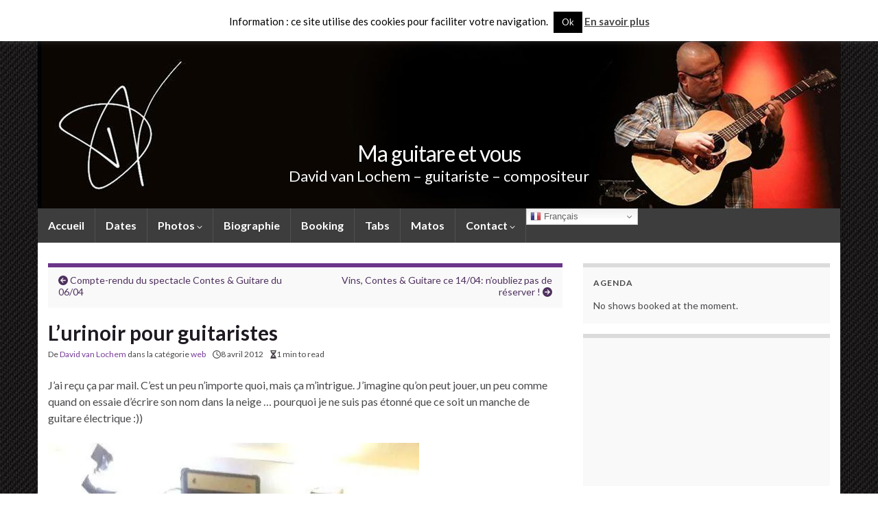

--- FILE ---
content_type: text/html; charset=UTF-8
request_url: https://guitar.vanlochem.be/lurinoir-pour-guitaristes/
body_size: 29114
content:
<!DOCTYPE html><!--[if IE 7]>
<html class="ie ie7" lang="fr-FR">
<![endif]-->
<!--[if IE 8]>
<html class="ie ie8" lang="fr-FR">
<![endif]-->
<!--[if !(IE 7) & !(IE 8)]><!-->
<html lang="fr-FR">
<!--<![endif]-->
    <head>
        <meta charset="UTF-8">
        <meta http-equiv="X-UA-Compatible" content="IE=edge">
        <meta name="viewport" content="width=device-width, initial-scale=1">
        <style id="jetpack-boost-critical-css">@media screen{body,form,h1,h2,h3,h4,html,img,li,p,ul{border:0 none;margin:0;padding:0}body{font-family:Lato,sans-serif;font-size:16px;line-height:1.5em;color:#4a474b}a{color:#783d98;text-decoration:none}.form-control,input[type=text],textarea{display:block;width:100%;height:34px;padding:8px 12px;font-size:14px;line-height:1.42857143;color:#555;background-color:#fff;background-image:none;border:1px solid #ccc;border-radius:0;-webkit-box-shadow:inset 0 1px 1px rgb(0 0 0/.075);box-shadow:inset 0 1px 1px rgb(0 0 0/.075)}textarea{height:auto}iframe{max-width:100%}.boxed-wrapper{box-shadow:0 0 10px 0 rgb(0 0 0/.1);position:relative;z-index:3}.top-bar{background:#4c315a;padding:10px 0;font-size:.9em;color:#aaa;color:rgb(255 255 255/.5)}.top-bar a{color:#ccc;color:rgb(255 255 255/.7)}.top-bar-items .social-profiles{float:left}.top-bar .searchform{max-width:330px;display:block;float:right}.top-bar,.top-bar input{color:#aaa}.social-profiles{list-style:none}.social-profile{display:inline-block;margin-right:10px}.social-profile a{font-size:24px}.social-profile .fa{opacity:.7;vertical-align:middle}#top_search .searchform input,.top-bar .searchform input{border:0 none;-webkit-box-shadow:none;-moz-box-shadow:none;box-shadow:none;background:#4c315a;background:rgb(255 255 255/.1);padding:8px 10px;height:34px}#top_search .searchform .btn-default,.top-bar .searchform .btn-default{background:#ccc;color:#4c315a;border:none;line-height:34px;padding:0 15px}#top_search .searchform .btn-default .fa{margin:0}.live-search-input{position:relative}.live-search-icon{position:absolute;right:10px;top:7px;font-size:1.2em;color:#aaa;z-index:5}.top-bar .live-search-icon{color:#ccc;color:rgb(255 255 255/.7)}#header{text-align:center;max-height:250px;position:relative;overflow:hidden;background-size:cover;background-position:center center;background-repeat:no-repeat;background-color:#fff}#header img{width:100%;height:auto}.navbar-header{float:none}.header_desc,.header_title{width:100%;font-weight:400;line-height:normal;margin-bottom:0;padding:0 15px;text-align:center}.header_title{font-size:32px;letter-spacing:-1px;margin-top:-100px}.header_desc,.header_title,.header_title a{text-decoration:none;color:#fff}.header_desc{font-size:22px}.navbar{border-radius:0;border:none;margin-bottom:0}.navbar .navbar-collapse{padding:0;border:none}.navbar .nav>li{margin:0;border-width:0 1px 0 0;border-style:solid;border-color:#ddd;height:100%}.navbar-inverse .nav>li{border-color:#3a343e;border-color:rgb(255 255 255/.1)}.navbar .nav>li>a{min-height:50px;padding:15px;box-sizing:border-box;font-weight:700;font-size:16px;color:#1f1a22}.navbar-inverse .nav>li>a{color:#fff}.navbar .nav .fa{margin-right:2px}.navbar .nav .fa-chevron-down{font-size:8px;margin-right:0;vertical-align:middle}.navbar .nav .fa{opacity:.7}.navbar .nav ul li a{font-size:14px;font-weight:400;line-height:normal;padding:10px 15px;color:#4a474b}.navbar-inverse .nav ul li a{color:#8b868e}.dropdown-menu{padding:0;border:none}.navbar{background:#f5f5f5}.navbar-inverse{background:#2f2733}.navbar .dropdown-menu li{background:#eee}.navbar-inverse .dropdown-menu li{background:#0b0a0b}#content{background:#fff}#content{padding:30px 0}.post,.singular .post{background:#fff;border:1px solid #e9e8e3;-webkit-box-shadow:0 0 5px 0 rgb(0 0 0/.1);box-shadow:0 0 5px 0 rgb(0 0 0/.1)}.post{padding:15px 0;margin-bottom:25px;overflow:visible;position:relative;width:100%}.post .entry{padding:0 15px}.singular .post{padding:0;-webkit-box-shadow:none;box-shadow:none;border:none}.singular .post .entry{padding:0}.post-title{font-size:30px;line-height:normal;font-weight:700}.post-meta{position:relative}.post-meta li{float:left}.post-meta{font-size:.75em;line-height:normal}.post-meta li{list-style:none;line-height:1.5em;margin:5px 10px 0 0}.post-meta>li>.fa{margin-right:5px}.entry-content{clear:both;padding-top:1.5em;overflow-wrap:break-word}.entry-content img,.wp-caption{max-width:100%;height:auto}.entry-content img{border:0 none}.entry-content p img{margin-top:6px}.entry-content h1,.entry-content h2,.entry-content h3{font-weight:700;line-height:normal;margin:1em 0 .5em}.entry-content p{margin-bottom:1.5em;line-height:1.5em}.entry-content p:last-child{margin-bottom:0}.entry-content .wp-caption img{margin-bottom:0}.alignleft{float:left;margin:0 1em 1em 0}.aligncenter{margin:0 auto 1em;clear:both;float:none;display:block}.post-nav{margin-bottom:10px}.post-nav-top{border-top:6px solid #6b3589;background:#f9f9f9;padding:13px 0 15px;margin-bottom:18px}.post-nav-top>p{line-height:normal;color:#4e305e;font-size:14px}.post-nav-top a{font-size:14px;color:#4e305e}.post-nav-top .previous .fa{margin-right:5px}.post-nav-top .next-post .fa{margin-left:5px}.post-nav-top .next-post{text-align:right}.widget-area .widget-title{margin:0 0 15px 0}.sidebar .widget-title{font-size:.75em;font-weight:700;text-transform:uppercase;letter-spacing:1px;line-height:normal;padding:0;width:100%;zoom:1}.widget-area .sidebar-wrap{background:#f9f9f9;border-top:6px solid #dbdbdb;padding:15px;margin-bottom:15px}.sidebar p{font-size:14px;line-height:22px;margin-top:10px}.widget-area ul{list-style-position:outside;list-style-type:none}.widget-area ul li{border-bottom:1px solid #e9e9e9;font-size:14px;line-height:1.5em;padding:8px 0}.screen-reader-text{clip:rect(1px,1px,1px,1px);position:absolute!important;white-space:nowrap;height:1px;width:1px;overflow:hidden}.post-nav{padding-top:10px}.wp-caption{background:0 0;padding:0;border:0 none}#cancel-comment-reply-link{margin:-6px 0 0 1em}.embed-container{position:relative;padding-bottom:56.25%;padding-top:30px;height:0;overflow:hidden;max-width:100%;height:auto}.embed-container iframe{position:absolute;top:0;left:0;width:100%;height:100%}.wp-block-embed__wrapper .embed-container{position:static;padding:0;height:auto;overflow:auto}.btn,button[type=submit]{background:#4f2d69;border:none;color:#fff;border-radius:3px;font-weight:700;font-size:14px;line-height:34px;padding:5px 25px}button[type=submit],form .btn{padding:0 25px}.btn-sm{font-size:12px;line-height:30px;padding:0 15px}.input-group-btn .btn{padding:0 15px}.btn .fa:first-child{margin-right:5px}.post-title{color:#1f1a22;-ms-word-wrap:break-word;word-wrap:break-word}#back-to-top{position:fixed;bottom:20px;right:20px;z-index:9999;width:50px;height:50px;text-align:center;line-height:50px;background:#4c315a;color:#fff;border:0;border-radius:5px;box-shadow:0 0 2px rgb(255 255 255/.3);text-decoration:none;opacity:0}}@media all{#jp-relatedposts{display:none;padding-top:1em;margin:1em 0;position:relative;clear:both}.jp-relatedposts::after{content:"";display:block;clear:both}#jp-relatedposts h3.jp-relatedposts-headline{margin:0 0 1em 0;display:inline-block;float:left;font-size:9pt;font-weight:700;font-family:inherit}#jp-relatedposts h3.jp-relatedposts-headline em::before{content:"";display:block;width:100%;min-width:30px;border-top:1px solid rgb(0 0 0/.2);margin-bottom:1em}#jp-relatedposts h3.jp-relatedposts-headline em{font-style:normal;font-weight:700}#cookie-law-info-bar{font-size:15px;margin:0 auto;padding:12px 10px;position:absolute;text-align:center;box-sizing:border-box;width:100%;z-index:9999;display:none;left:0;font-weight:300;box-shadow:0-1px 10px 0 rgb(172 171 171/.3)}#cookie-law-info-again{font-size:10pt;margin:0;padding:5px 10px;text-align:center;z-index:9999;box-shadow:#161616 2px 2px 5px 2px}#cookie-law-info-bar span{vertical-align:middle}.cli-plugin-button{display:inline-block;padding:9px 12px;color:#fff;text-decoration:none;position:relative;margin-left:5px;text-decoration:none}.cli-plugin-main-link{margin-left:0;font-weight:550;text-decoration:underline}.cli-plugin-button,.medium.cli-plugin-button{font-size:13px;font-weight:400;line-height:1}.cli-plugin-button{margin-top:5px}.cli-bar-popup{-moz-background-clip:padding;-webkit-background-clip:padding;background-clip:padding-box;-webkit-border-radius:30px;-moz-border-radius:30px;border-radius:30px;padding:20px}.cli-container-fluid{padding-right:15px;padding-left:15px;margin-right:auto;margin-left:auto}.cli-row{display:-ms-flexbox;display:flex;-ms-flex-wrap:wrap;flex-wrap:wrap;margin-right:-15px;margin-left:-15px}.cli-align-items-stretch{-ms-flex-align:stretch!important;align-items:stretch!important}.cli-px-0{padding-left:0;padding-right:0}.cli-btn{font-size:14px;display:inline-block;font-weight:400;text-align:center;white-space:nowrap;vertical-align:middle;border:1px solid #fff0;padding:.5rem 1.25rem;line-height:1;border-radius:.25rem}.cli-modal-backdrop{position:fixed;top:0;right:0;bottom:0;left:0;z-index:1040;background-color:#000;display:none}.cli-modal-backdrop.cli-fade{opacity:0}.cli-modal a{text-decoration:none}.cli-modal .cli-modal-dialog{position:relative;width:auto;margin:.5rem;font-family:-apple-system,BlinkMacSystemFont,"Segoe UI",Roboto,"Helvetica Neue",Arial,sans-serif,"Apple Color Emoji","Segoe UI Emoji","Segoe UI Symbol";font-size:1rem;font-weight:400;line-height:1.5;color:#212529;text-align:left;display:-ms-flexbox;display:flex;-ms-flex-align:center;align-items:center;min-height:calc(100% - (.5rem*2))}@media (min-width:576px){.cli-modal .cli-modal-dialog{max-width:500px;margin:1.75rem auto;min-height:calc(100% - (1.75rem*2))}}@media (min-width:992px){.cli-modal .cli-modal-dialog{max-width:900px}}.cli-modal-content{position:relative;display:-ms-flexbox;display:flex;-ms-flex-direction:column;flex-direction:column;width:100%;background-color:#fff;background-clip:padding-box;border-radius:.3rem;outline:0}.cli-modal .cli-modal-close{position:absolute;right:10px;top:10px;z-index:1;padding:0;background-color:transparent!important;border:0;-webkit-appearance:none;font-size:1.5rem;font-weight:700;line-height:1;color:#000;text-shadow:0 1px 0#fff}.cli-switch{display:inline-block;position:relative;min-height:1px;padding-left:70px;font-size:14px}.cli-switch input[type=checkbox]{display:none}.cli-switch .cli-slider{background-color:#e3e1e8;height:24px;width:50px;bottom:0;left:0;position:absolute;right:0;top:0}.cli-switch .cli-slider:before{background-color:#fff;bottom:2px;content:"";height:20px;left:2px;position:absolute;width:20px}.cli-switch input:checked+.cli-slider{background-color:#00acad}.cli-switch input:checked+.cli-slider:before{transform:translateX(26px)}.cli-switch .cli-slider{border-radius:34px}.cli-switch .cli-slider:before{border-radius:50%}.cli-tab-content{background:#fff}.cli-tab-content{width:100%;padding:30px}@media (max-width:767px){.cli-tab-content{padding:30px 10px}}.cli-container-fluid{padding-right:15px;padding-left:15px;margin-right:auto;margin-left:auto}.cli-row{display:-ms-flexbox;display:flex;-ms-flex-wrap:wrap;flex-wrap:wrap;margin-right:-15px;margin-left:-15px}.cli-align-items-stretch{-ms-flex-align:stretch!important;align-items:stretch!important}.cli-px-0{padding-left:0;padding-right:0}.cli-btn{font-size:14px;display:inline-block;font-weight:400;text-align:center;white-space:nowrap;vertical-align:middle;border:1px solid #fff0;padding:.5rem 1.25rem;line-height:1;border-radius:.25rem}.cli-modal-backdrop{position:fixed;top:0;right:0;bottom:0;left:0;z-index:1040;background-color:#000;-webkit-transform:scale(0);transform:scale(0)}.cli-modal-backdrop.cli-fade{opacity:0}.cli-modal{position:fixed;top:0;right:0;bottom:0;left:0;z-index:99999;transform:scale(0);overflow:hidden;outline:0;display:none}.cli-modal a{text-decoration:none}.cli-modal .cli-modal-dialog{position:relative;width:auto;margin:.5rem;font-family:inherit;font-size:1rem;font-weight:400;line-height:1.5;color:#212529;text-align:left;display:-ms-flexbox;display:flex;-ms-flex-align:center;align-items:center;min-height:calc(100% - (.5rem*2))}@media (min-width:576px){.cli-modal .cli-modal-dialog{max-width:500px;margin:1.75rem auto;min-height:calc(100% - (1.75rem*2))}}.cli-modal-content{position:relative;display:-ms-flexbox;display:flex;-ms-flex-direction:column;flex-direction:column;width:100%;background-color:#fff;background-clip:padding-box;border-radius:.2rem;box-sizing:border-box;outline:0}.cli-switch{display:inline-block;position:relative;min-height:1px;padding-left:38px;font-size:14px}.cli-switch input[type=checkbox]{display:none}.cli-switch .cli-slider{background-color:#e3e1e8;height:20px;width:38px;bottom:0;left:0;position:absolute;right:0;top:0}.cli-switch .cli-slider:before{background-color:#fff;bottom:2px;content:"";height:15px;left:3px;position:absolute;width:15px}.cli-switch input:checked+.cli-slider{background-color:#61a229}.cli-switch input:checked+.cli-slider:before{transform:translateX(18px)}.cli-switch .cli-slider{border-radius:34px;font-size:0}.cli-switch .cli-slider:before{border-radius:50%}.cli-tab-content{background:#fff}.cli-tab-content{width:100%;padding:5px 30px 5px 5px;box-sizing:border-box}@media (max-width:767px){.cli-tab-content{padding:30px 10px}}.cli-tab-footer .cli-btn{background-color:#00acad;padding:10px 15px;text-decoration:none}.cli-tab-footer .wt-cli-privacy-accept-btn{background-color:#61a229;color:#fff;border-radius:0}.cli-tab-footer{width:100%;text-align:right;padding:20px 0}.cli-col-12{width:100%}.cli-tab-header{display:flex;justify-content:space-between}.cli-tab-header a:before{width:10px;height:2px;left:0;top:calc(50% - 1px)}.cli-tab-header a:after{width:2px;height:10px;left:4px;top:calc(50% - 5px);-webkit-transform:none;transform:none}.cli-tab-header a:before{width:7px;height:7px;border-right:1px solid #4a6e78;border-bottom:1px solid #4a6e78;content:" ";transform:rotate(-45deg);margin-right:10px}.cli-tab-header a.cli-nav-link{position:relative;display:flex;align-items:center;font-size:14px;color:#000;text-transform:capitalize}.cli-tab-header{border-radius:5px;padding:12px 15px;background-color:#f2f2f2}.cli-modal .cli-modal-close{position:absolute;right:0;top:0;z-index:1;-webkit-appearance:none;width:40px;height:40px;padding:0;border-radius:50%;padding:10px;background:#fff0;border:none;min-width:40px}.cli-tab-container h4{font-family:inherit;font-size:16px;margin-bottom:15px;margin:10px 0}#cliSettingsPopup .cli-tab-section-container{padding-top:12px}.cli-privacy-content-text{font-size:14px;line-height:1.4;margin-top:0;padding:0;color:#000}.cli-tab-content{display:none}.cli-tab-section .cli-tab-content{padding:10px 20px 5px 20px}.cli-tab-section{margin-top:5px}@media (min-width:992px){.cli-modal .cli-modal-dialog{max-width:645px}}.cli-switch .cli-slider:after{content:attr(data-cli-disable);position:absolute;right:50px;color:#000;font-size:12px;text-align:right;min-width:80px}.cli-switch input:checked+.cli-slider:after{content:attr(data-cli-enable)}.cli-privacy-overview:not(.cli-collapsed) .cli-privacy-content{max-height:60px;overflow:hidden}a.cli-privacy-readmore{font-size:12px;margin-top:12px;display:inline-block;padding-bottom:0;color:#000;text-decoration:underline}.cli-modal-footer{position:relative}a.cli-privacy-readmore:before{content:attr(data-readmore-text)}.cli-modal-close svg{fill:#000}span.cli-necessary-caption{color:#000;font-size:12px}.cli-tab-container .cli-row{max-height:500px;overflow-y:auto}.wt-cli-sr-only{display:none;font-size:16px}.wt-cli-necessary-checkbox{display:none!important}.wt-cli-privacy-overview-actions{padding-bottom:0}.wt-cli-cookie-description{font-size:14px;line-height:1.4;margin-top:0;padding:0;color:#000}.clearfix:after{content:".";display:block;height:0;clear:both;visibility:hidden}html{font-family:sans-serif;-ms-text-size-adjust:100%;-webkit-text-size-adjust:100%}body{margin:0}article,figure,header,nav{display:block}[hidden]{display:none}a{background-color:transparent}strong{font-weight:700}h1{font-size:2em;margin:.67em 0}img{border:0}svg:not(:root){overflow:hidden}figure{margin:1em 40px}hr{-webkit-box-sizing:content-box;-moz-box-sizing:content-box;box-sizing:content-box;height:0}button,input,textarea{color:inherit;font:inherit;margin:0}button{overflow:visible}button{text-transform:none}button{-webkit-appearance:button}input{line-height:normal}input[type=checkbox]{-webkit-box-sizing:border-box;-moz-box-sizing:border-box;box-sizing:border-box;padding:0}textarea{overflow:auto}*{-webkit-box-sizing:border-box;-moz-box-sizing:border-box;box-sizing:border-box}html{font-size:10px}body{font-family:"Helvetica Neue",Helvetica,Arial,sans-serif;font-size:14px;line-height:1.42857143;color:#333;background-color:#fff}button,input,textarea{font-family:inherit;font-size:inherit;line-height:inherit}a{color:#337ab7;text-decoration:none}figure{margin:0}img{vertical-align:middle}hr{margin-top:20px;margin-bottom:20px;border:0;border-top:1px solid #eee}.sr-only{position:absolute;width:1px;height:1px;padding:0;margin:-1px;overflow:hidden;clip:rect(0,0,0,0);border:0}h1,h2,h3,h4{font-family:inherit;font-weight:500;line-height:1.1;color:inherit}h1,h2,h3{margin-top:20px;margin-bottom:10px}h4{margin-top:10px;margin-bottom:10px}h1{font-size:36px}h2{font-size:30px}h3{font-size:24px}h4{font-size:18px}p{margin:0 0 10px}ul{margin-top:0;margin-bottom:10px}ul ul{margin-bottom:0}.container{padding-right:15px;padding-left:15px;margin-right:auto;margin-left:auto}@media (min-width:768px){.container{width:750px}}@media (min-width:992px){.container{width:970px}}@media (min-width:1200px){.container{width:1170px}}.row{margin-right:-15px;margin-left:-15px}.col-md-12,.col-md-4,.col-md-8,.col-sm-6{position:relative;min-height:1px;padding-right:15px;padding-left:15px}@media (min-width:768px){.col-sm-6{float:left}.col-sm-6{width:50%}}@media (min-width:992px){.col-md-12,.col-md-4,.col-md-8{float:left}.col-md-12{width:100%}.col-md-8{width:66.66666667%}.col-md-4{width:33.33333333%}}label{display:inline-block;max-width:100%;margin-bottom:5px;font-weight:700}input[type=checkbox]{margin:4px 0 0;line-height:normal}.form-control{display:block;width:100%;height:34px;padding:6px 12px;font-size:14px;line-height:1.42857143;color:#555;background-color:#fff;background-image:none;border:1px solid #ccc;border-radius:4px;-webkit-box-shadow:inset 0 1px 1px rgba(0,0,0,.075);box-shadow:inset 0 1px 1px rgba(0,0,0,.075)}.form-control::-moz-placeholder{color:#999;opacity:1}.form-control:-ms-input-placeholder{color:#999}.form-control::-webkit-input-placeholder{color:#999}.form-group{margin-bottom:15px}.btn{display:inline-block;margin-bottom:0;font-weight:400;text-align:center;white-space:nowrap;vertical-align:middle;-ms-touch-action:manipulation;touch-action:manipulation;background-image:none;border:1px solid transparent;padding:6px 12px;font-size:14px;line-height:1.42857143;border-radius:4px}.btn-default{color:#333;background-color:#fff;border-color:#ccc}.btn-sm{padding:5px 10px;font-size:12px;line-height:1.5;border-radius:3px}.collapse{display:none}.dropdown-menu{position:absolute;top:100%;left:0;z-index:1000;display:none;float:left;min-width:160px;padding:5px 0;margin:2px 0 0;font-size:14px;text-align:left;list-style:none;background-color:#fff;background-clip:padding-box;border:1px solid #ccc;border:1px solid rgba(0,0,0,.15);border-radius:4px;-webkit-box-shadow:0 6px 12px rgba(0,0,0,.175);box-shadow:0 6px 12px rgba(0,0,0,.175)}.dropdown-menu>li>a{display:block;padding:3px 20px;clear:both;font-weight:400;line-height:1.42857143;color:#333;white-space:nowrap}.input-group{position:relative;display:table;border-collapse:separate}.input-group .form-control{position:relative;z-index:2;float:left;width:100%;margin-bottom:0}.input-group .form-control,.input-group-btn{display:table-cell}.input-group .form-control:not(:first-child):not(:last-child){border-radius:0}.input-group-btn{width:1%;white-space:nowrap;vertical-align:middle}.input-group-btn:last-child>.btn{border-top-left-radius:0;border-bottom-left-radius:0}.input-group-btn{position:relative;font-size:0;white-space:nowrap}.input-group-btn>.btn{position:relative}.input-group-btn:last-child>.btn{z-index:2;margin-left:-1px}.nav{padding-left:0;margin-bottom:0;list-style:none}.nav>li{position:relative;display:block}.nav>li>a{position:relative;display:block;padding:10px 15px}.navbar{position:relative;min-height:50px;margin-bottom:20px;border:1px solid transparent}@media (min-width:768px){.navbar{border-radius:4px}}@media (min-width:768px){.navbar-header{float:left}}.navbar-collapse{padding-right:15px;padding-left:15px;overflow-x:visible;border-top:1px solid transparent;-webkit-box-shadow:inset 0 1px 0 rgba(255,255,255,.1);box-shadow:inset 0 1px 0 rgba(255,255,255,.1);-webkit-overflow-scrolling:touch}@media (min-width:768px){.navbar-collapse{width:auto;border-top:0;-webkit-box-shadow:none;box-shadow:none}.navbar-collapse.collapse{display:block!important;height:auto!important;padding-bottom:0;overflow:visible!important}}.navbar-toggle{position:relative;float:right;padding:9px 10px;margin-right:15px;margin-top:8px;margin-bottom:8px;background-color:transparent;background-image:none;border:1px solid transparent;border-radius:4px}.navbar-toggle .icon-bar{display:block;width:22px;height:2px;border-radius:1px}.navbar-toggle .icon-bar+.icon-bar{margin-top:4px}@media (min-width:768px){.navbar-toggle{display:none}}.navbar-nav{margin:7.5px -15px}.navbar-nav>li>a{padding-top:10px;padding-bottom:10px;line-height:20px}@media (min-width:768px){.navbar-nav{float:left;margin:0}.navbar-nav>li{float:left}.navbar-nav>li>a{padding-top:15px;padding-bottom:15px}}.navbar-nav>li>.dropdown-menu{margin-top:0;border-top-left-radius:0;border-top-right-radius:0}.navbar-inverse{background-color:#222;border-color:#080808}.navbar-inverse .navbar-nav>li>a{color:#9d9d9d}.navbar-inverse .navbar-toggle{border-color:#333}.navbar-inverse .navbar-toggle .icon-bar{background-color:#fff}.navbar-inverse .navbar-collapse{border-color:#101010}.clearfix:after,.clearfix:before,.container:after,.container:before,.nav:after,.nav:before,.navbar-collapse:after,.navbar-collapse:before,.navbar-header:after,.navbar-header:before,.navbar:after,.navbar:before,.row:after,.row:before{display:table;content:" "}.clearfix:after,.container:after,.nav:after,.navbar-collapse:after,.navbar-header:after,.navbar:after,.row:after{clear:both}@-ms-viewport{width:device-width}@font-face{font-family:FontAwesome;font-weight:400;font-style:normal;font-display:swap}.fa{display:inline-block;font:normal normal normal 14px/1 FontAwesome;font-size:inherit;text-rendering:auto;-webkit-font-smoothing:antialiased;-moz-osx-font-smoothing:grayscale}.fa-search:before{content:""}.fa-search-plus:before{content:""}.fa-clock-o:before{content:""}.fa-chevron-up:before{content:""}.fa-chevron-down:before{content:""}.fa-twitter:before{content:""}.fa-facebook:before{content:""}.fa-rss:before{content:""}.fa-arrow-circle-left:before{content:""}.fa-arrow-circle-right:before{content:""}.fa-youtube:before{content:""}.fa-instagram:before{content:""}.fa-circle-o-notch:before{content:""}.fa-hourglass-half:before{content:""}.sr-only{position:absolute;width:1px;height:1px;padding:0;margin:-1px;overflow:hidden;clip:rect(0,0,0,0);border:0}@media (max-width:767px){.top-bar{padding:0}.top-bar .social-profiles{margin:5px 0}.top-bar .top-search-form{height:0;float:none;padding:0 15px;margin:0-15px;max-width:100%;box-sizing:content-box;clear:both;overflow:hidden;background:rgb(0 0 0/.2)}.top-search-form .searchform{margin:7px 0}.search-toggle{margin:0-15px 0 0;color:#888;padding:8px 15px 9px;border-radius:0;border:none;background:rgb(0 0 0/.2)}.search-toggle.collapsed .fa:before{content:""}.search-toggle .fa:before{content:""}.header_title{margin:0;padding:15px;text-align:left;font-size:1em;letter-spacing:normal}.header_desc,.header_title,.header_title a{color:#333}.navbar-inverse .header_desc,.navbar-inverse .header_title,.navbar-inverse .header_title a{color:#fff}.header_desc{display:none}.navbar-toggle{border-color:#888}.navbar-toggle .icon-bar{background-color:#888}.navbar-inverse .navbar-toggle{border-color:#333;background-color:#444;background-color:rgb(0 0 0/.4)}.navbar-inverse .navbar-toggle .icon-bar{background-color:#fff}.navbar-nav{margin:0}.navbar .nav>li>a{min-height:0;padding:7px 15px}.navbar-nav,.navbar-nav ul{padding-bottom:5px}.post{padding:15px 0}.post .entry{padding:0 15px}.singular .post{-webkit-box-shadow:none;box-shadow:none;border:none}.singular .post .entry{padding:0}.post-nav{padding:0}.post-nav-top .next-post,.post-nav-top .previous{text-align:center;padding:10px 15px}.post-nav-top p:nth-child(2){border-top:1px solid #eee}.post-title{font-size:1.2em;line-height:normal}.comment-meta .comment-date .time{display:none}}@media (min-width:768px) and (max-width:991px){.navbar .nav>li>a{padding:10px;min-height:40px;font-size:13px}.navbar .nav ul li a{font-size:12px;padding:7px 10px}}[class^=wp-block-]{margin-bottom:1.5em}.widget_block [class^=wp-block-]{margin-bottom:0}.entry-content .wp-caption-text{font-size:13px;font-style:italic;padding:5px;color:#818081;text-align:center;margin-top:5px}.screen-reader-text{border:0;clip-path:inset(50%);height:1px;margin:-1px;overflow:hidden;padding:0;position:absolute!important;width:1px;word-wrap:normal!important}.fa.fa-clock-o{font-family:"Font Awesome 6 Free";font-weight:400}.fa.fa-clock-o:before{content:""}.fa.fa-facebook,.fa.fa-twitter{font-family:"Font Awesome 6 Brands";font-weight:400}.fa.fa-facebook:before{content:""}.fa.fa-youtube{font-family:"Font Awesome 6 Brands";font-weight:400}.fa.fa-instagram{font-family:"Font Awesome 6 Brands";font-weight:400}.fa.fa-circle-o-notch:before{content:""}.fa{font-family:var(--fa-style-family,"Font Awesome 6 Free");font-weight:var(--fa-style,900)}.fa{-moz-osx-font-smoothing:grayscale;-webkit-font-smoothing:antialiased;display:var(--fa-display,inline-block);font-style:normal;font-variant:normal;line-height:1;text-rendering:auto}.fa-hourglass-half:before{content:""}.fa-chevron-up:before{content:""}.fa-arrow-circle-left:before{content:""}.fa-arrow-circle-right:before{content:""}.fa-search:before{content:""}.fa-chevron-down:before{content:""}.fa-rss:before{content:""}.fa-search-plus:before{content:""}.sr-only{position:absolute;width:1px;height:1px;padding:0;margin:-1px;overflow:hidden;clip:rect(0,0,0,0);white-space:nowrap;border-width:0}@font-face{font-family:"Font Awesome 6 Brands";font-style:normal;font-weight:400;font-display:block}.fa-instagram:before{content:""}.fa-facebook:before{content:""}.fa-youtube:before{content:""}.fa-twitter:before{content:""}@font-face{font-family:"Font Awesome 6 Free";font-style:normal;font-weight:400;font-display:block}@font-face{font-family:"Font Awesome 6 Free";font-style:normal;font-weight:900;font-display:block}@font-face{font-family:FontAwesome;font-display:block}@font-face{font-family:FontAwesome;font-display:block}@font-face{font-family:FontAwesome;font-display:block;unicode-range:u+f003,u+f006,u+f014,u+f016-f017,u+f01a-f01b,u+f01d,u+f022,u+f03e,u+f044,u+f046,u+f05c-f05d,u+f06e,u+f070,u+f087-f088,u+f08a,u+f094,u+f096-f097,u+f09d,u+f0a0,u+f0a2,u+f0a4-f0a7,u+f0c5,u+f0c7,u+f0e5-f0e6,u+f0eb,u+f0f6-f0f8,u+f10c,u+f114-f115,u+f118-f11a,u+f11c-f11d,u+f133,u+f147,u+f14e,u+f150-f152,u+f185-f186,u+f18e,u+f190-f192,u+f196,u+f1c1-f1c9,u+f1d9,u+f1db,u+f1e3,u+f1ea,u+f1f7,u+f1f9,u+f20a,u+f247-f248,u+f24a,u+f24d,u+f255-f25b,u+f25d,u+f271-f274,u+f278,u+f27b,u+f28c,u+f28e,u+f29c,u+f2b5,u+f2b7,u+f2ba,u+f2bc,u+f2be,u+f2c0-f2c1,u+f2c3,u+f2d0,u+f2d2,u+f2d4,u+f2dc}@font-face{font-family:FontAwesome;font-display:block;unicode-range:u+f041,u+f047,u+f065-f066,u+f07d-f07e,u+f080,u+f08b,u+f08e,u+f090,u+f09a,u+f0ac,u+f0ae,u+f0b2,u+f0d0,u+f0d6,u+f0e4,u+f0ec,u+f10a-f10b,u+f123,u+f13e,u+f148-f149,u+f14c,u+f156,u+f15e,u+f160-f161,u+f163,u+f175-f178,u+f195,u+f1f8,u+f219,u+f27a}.sd-content ul li a.sd-button>span{line-height:23px;margin-left:6px}.sd-social-icon .sd-content ul li a.sd-button>span{margin-left:0}body .sd-social-icon .sd-content ul li[class*=share-] a.sd-button.share-icon.no-text span:not(.custom-sharing-span){display:none}.sd-social-icon .sd-content ul li[class*=share-] a.sd-button>span{line-height:1}}</style>
	  <meta name='robots' content='index, follow, max-image-preview:large, max-snippet:-1, max-video-preview:-1' />

<!-- Google Tag Manager for WordPress by gtm4wp.com -->

<!-- End Google Tag Manager for WordPress by gtm4wp.com -->
	<!-- This site is optimized with the Yoast SEO Premium plugin v26.8 (Yoast SEO v26.8) - https://yoast.com/product/yoast-seo-premium-wordpress/ -->
	<title>L&#039;urinoir pour guitaristes - Ma guitare et vous</title>
	<link rel="canonical" href="https://guitar.vanlochem.be/lurinoir-pour-guitaristes/" />
	<meta property="og:locale" content="fr_FR" />
	<meta property="og:type" content="article" />
	<meta property="og:title" content="L&#039;urinoir pour guitaristes" />
	<meta property="og:description" content="J&rsquo;ai reçu ça par mail. C&rsquo;est un peu n&rsquo;importe quoi, mais ça m&rsquo;intrigue. J&rsquo;imagine qu&rsquo;on peut jouer, un peu comme quand on essaie d&rsquo;écrire son nom dans la neige &#8230; pourquoi je ne suis pas étonné que ce soit un manche de guitare électrique :))" />
	<meta property="og:url" content="https://guitar.vanlochem.be/lurinoir-pour-guitaristes/" />
	<meta property="og:site_name" content="Ma guitare et vous" />
	<meta property="article:author" content="www.facebook.com/davidvanlochem" />
	<meta property="article:published_time" content="2012-04-08T21:27:05+00:00" />
	<meta property="og:image" content="https://guitar.vanlochem.be/wp-content/uploads/2012/04/20120408-232456.jpg" />
	<meta name="author" content="David van Lochem" />
	<meta name="twitter:card" content="summary_large_image" />
	<meta name="twitter:creator" content="@davanlo_guitar" />
	<meta name="twitter:site" content="@davanlo_guitar" />
	<meta name="twitter:label1" content="Écrit par" />
	<meta name="twitter:data1" content="David van Lochem" />
	<script data-jetpack-boost="ignore" type="application/ld+json" class="yoast-schema-graph">{"@context":"https://schema.org","@graph":[{"@type":"Article","@id":"https://guitar.vanlochem.be/lurinoir-pour-guitaristes/#article","isPartOf":{"@id":"https://guitar.vanlochem.be/lurinoir-pour-guitaristes/"},"author":{"name":"David van Lochem","@id":"https://guitar.vanlochem.be/#/schema/person/196f60ff8fd9dc301ead737ffc240a5d"},"headline":"L&rsquo;urinoir pour guitaristes","datePublished":"2012-04-08T21:27:05+00:00","mainEntityOfPage":{"@id":"https://guitar.vanlochem.be/lurinoir-pour-guitaristes/"},"wordCount":66,"commentCount":1,"publisher":{"@id":"https://guitar.vanlochem.be/#/schema/person/ef440c50fe424baa63bb894f0fb99e54"},"image":{"@id":"https://guitar.vanlochem.be/lurinoir-pour-guitaristes/#primaryimage"},"thumbnailUrl":"https://guitar.vanlochem.be/wp-content/uploads/2012/04/20120408-232456.jpg","articleSection":["web"],"inLanguage":"fr-FR","potentialAction":[{"@type":"CommentAction","name":"Comment","target":["https://guitar.vanlochem.be/lurinoir-pour-guitaristes/#respond"]}]},{"@type":"WebPage","@id":"https://guitar.vanlochem.be/lurinoir-pour-guitaristes/","url":"https://guitar.vanlochem.be/lurinoir-pour-guitaristes/","name":"L'urinoir pour guitaristes - Ma guitare et vous","isPartOf":{"@id":"https://guitar.vanlochem.be/#website"},"primaryImageOfPage":{"@id":"https://guitar.vanlochem.be/lurinoir-pour-guitaristes/#primaryimage"},"image":{"@id":"https://guitar.vanlochem.be/lurinoir-pour-guitaristes/#primaryimage"},"thumbnailUrl":"https://guitar.vanlochem.be/wp-content/uploads/2012/04/20120408-232456.jpg","datePublished":"2012-04-08T21:27:05+00:00","breadcrumb":{"@id":"https://guitar.vanlochem.be/lurinoir-pour-guitaristes/#breadcrumb"},"inLanguage":"fr-FR","potentialAction":[{"@type":"ReadAction","target":["https://guitar.vanlochem.be/lurinoir-pour-guitaristes/"]}]},{"@type":"ImageObject","inLanguage":"fr-FR","@id":"https://guitar.vanlochem.be/lurinoir-pour-guitaristes/#primaryimage","url":"https://guitar.vanlochem.be/wp-content/uploads/2012/04/20120408-232456.jpg","contentUrl":"https://guitar.vanlochem.be/wp-content/uploads/2012/04/20120408-232456.jpg"},{"@type":"BreadcrumbList","@id":"https://guitar.vanlochem.be/lurinoir-pour-guitaristes/#breadcrumb","itemListElement":[{"@type":"ListItem","position":1,"name":"Accueil","item":"https://guitar.vanlochem.be/"},{"@type":"ListItem","position":2,"name":"L&rsquo;urinoir pour guitaristes"}]},{"@type":"WebSite","@id":"https://guitar.vanlochem.be/#website","url":"https://guitar.vanlochem.be/","name":"Ma guitare et vous","description":"David van Lochem - guitariste - compositeur","publisher":{"@id":"https://guitar.vanlochem.be/#/schema/person/ef440c50fe424baa63bb894f0fb99e54"},"potentialAction":[{"@type":"SearchAction","target":{"@type":"EntryPoint","urlTemplate":"https://guitar.vanlochem.be/?s={search_term_string}"},"query-input":{"@type":"PropertyValueSpecification","valueRequired":true,"valueName":"search_term_string"}}],"inLanguage":"fr-FR"},{"@type":["Person","Organization"],"@id":"https://guitar.vanlochem.be/#/schema/person/ef440c50fe424baa63bb894f0fb99e54","name":"David van Lochem","image":{"@type":"ImageObject","inLanguage":"fr-FR","@id":"https://guitar.vanlochem.be/#/schema/person/image/","url":"https://i0.wp.com/guitar.vanlochem.be/wp-content/uploads/2013/11/triangle-10-2.jpg?fit=1343%2C1343&ssl=1","contentUrl":"https://i0.wp.com/guitar.vanlochem.be/wp-content/uploads/2013/11/triangle-10-2.jpg?fit=1343%2C1343&ssl=1","width":1343,"height":1343,"caption":"David van Lochem"},"logo":{"@id":"https://guitar.vanlochem.be/#/schema/person/image/"}},{"@type":"Person","@id":"https://guitar.vanlochem.be/#/schema/person/196f60ff8fd9dc301ead737ffc240a5d","name":"David van Lochem","sameAs":["https://guitar.vanlochem.be","www.facebook.com/davidvanlochem","https://x.com/davanlo_guitar"]}]}</script>
	<!-- / Yoast SEO Premium plugin. -->


<link rel='dns-prefetch' href='//cdn.jsdelivr.net' />
<link rel='dns-prefetch' href='//stats.wp.com' />
<link rel='dns-prefetch' href='//v0.wordpress.com' />
<link rel='dns-prefetch' href='//www.googletagmanager.com' />
<link rel='preconnect' href='//i0.wp.com' />
<link rel='preconnect' href='//c0.wp.com' />
<link rel="alternate" type="application/rss+xml" title="Ma guitare et vous &raquo; Flux" href="https://guitar.vanlochem.be/feed/" />
<link rel="alternate" type="application/rss+xml" title="Ma guitare et vous &raquo; Flux des commentaires" href="https://guitar.vanlochem.be/comments/feed/" />
<link rel="alternate" type="application/rss+xml" title="Ma guitare et vous &raquo; L&rsquo;urinoir pour guitaristes Flux des commentaires" href="https://guitar.vanlochem.be/lurinoir-pour-guitaristes/feed/" />
<link rel="alternate" title="oEmbed (JSON)" type="application/json+oembed" href="https://guitar.vanlochem.be/wp-json/oembed/1.0/embed?url=https%3A%2F%2Fguitar.vanlochem.be%2Flurinoir-pour-guitaristes%2F" />
<link rel="alternate" title="oEmbed (XML)" type="text/xml+oembed" href="https://guitar.vanlochem.be/wp-json/oembed/1.0/embed?url=https%3A%2F%2Fguitar.vanlochem.be%2Flurinoir-pour-guitaristes%2F&#038;format=xml" />
<noscript><link rel='stylesheet' id='all-css-fc4e61019e931c78ab5aaccfbfeba5cd' href='https://guitar.vanlochem.be/wp-content/boost-cache/static/d6be6a8d96.min.css' type='text/css' media='all' /></noscript><link data-media="all" onload="this.media=this.dataset.media; delete this.dataset.media; this.removeAttribute( &apos;onload&apos; );" rel='stylesheet' id='all-css-fc4e61019e931c78ab5aaccfbfeba5cd' href='https://guitar.vanlochem.be/wp-content/boost-cache/static/d6be6a8d96.min.css' type='text/css' media="not all" />
<noscript><link rel='stylesheet' id='screen-css-5135e8915d93c8432d029d8507bce768' href='https://guitar.vanlochem.be/wp-content/boost-cache/static/bf814b49dd.min.css' type='text/css' media='screen' /></noscript><link data-media="screen" onload="this.media=this.dataset.media; delete this.dataset.media; this.removeAttribute( &apos;onload&apos; );" rel='stylesheet' id='screen-css-5135e8915d93c8432d029d8507bce768' href='https://guitar.vanlochem.be/wp-content/boost-cache/static/bf814b49dd.min.css' type='text/css' media="not all" />
<style id='wp-img-auto-sizes-contain-inline-css'>
img:is([sizes=auto i],[sizes^="auto," i]){contain-intrinsic-size:3000px 1500px}
/*# sourceURL=wp-img-auto-sizes-contain-inline-css */
</style>
<style id='wp-emoji-styles-inline-css'>

	img.wp-smiley, img.emoji {
		display: inline !important;
		border: none !important;
		box-shadow: none !important;
		height: 1em !important;
		width: 1em !important;
		margin: 0 0.07em !important;
		vertical-align: -0.1em !important;
		background: none !important;
		padding: 0 !important;
	}
/*# sourceURL=wp-emoji-styles-inline-css */
</style>
<style id='wp-block-library-inline-css'>
:root{--wp-block-synced-color:#7a00df;--wp-block-synced-color--rgb:122,0,223;--wp-bound-block-color:var(--wp-block-synced-color);--wp-editor-canvas-background:#ddd;--wp-admin-theme-color:#007cba;--wp-admin-theme-color--rgb:0,124,186;--wp-admin-theme-color-darker-10:#006ba1;--wp-admin-theme-color-darker-10--rgb:0,107,160.5;--wp-admin-theme-color-darker-20:#005a87;--wp-admin-theme-color-darker-20--rgb:0,90,135;--wp-admin-border-width-focus:2px}@media (min-resolution:192dpi){:root{--wp-admin-border-width-focus:1.5px}}.wp-element-button{cursor:pointer}:root .has-very-light-gray-background-color{background-color:#eee}:root .has-very-dark-gray-background-color{background-color:#313131}:root .has-very-light-gray-color{color:#eee}:root .has-very-dark-gray-color{color:#313131}:root .has-vivid-green-cyan-to-vivid-cyan-blue-gradient-background{background:linear-gradient(135deg,#00d084,#0693e3)}:root .has-purple-crush-gradient-background{background:linear-gradient(135deg,#34e2e4,#4721fb 50%,#ab1dfe)}:root .has-hazy-dawn-gradient-background{background:linear-gradient(135deg,#faaca8,#dad0ec)}:root .has-subdued-olive-gradient-background{background:linear-gradient(135deg,#fafae1,#67a671)}:root .has-atomic-cream-gradient-background{background:linear-gradient(135deg,#fdd79a,#004a59)}:root .has-nightshade-gradient-background{background:linear-gradient(135deg,#330968,#31cdcf)}:root .has-midnight-gradient-background{background:linear-gradient(135deg,#020381,#2874fc)}:root{--wp--preset--font-size--normal:16px;--wp--preset--font-size--huge:42px}.has-regular-font-size{font-size:1em}.has-larger-font-size{font-size:2.625em}.has-normal-font-size{font-size:var(--wp--preset--font-size--normal)}.has-huge-font-size{font-size:var(--wp--preset--font-size--huge)}.has-text-align-center{text-align:center}.has-text-align-left{text-align:left}.has-text-align-right{text-align:right}.has-fit-text{white-space:nowrap!important}#end-resizable-editor-section{display:none}.aligncenter{clear:both}.items-justified-left{justify-content:flex-start}.items-justified-center{justify-content:center}.items-justified-right{justify-content:flex-end}.items-justified-space-between{justify-content:space-between}.screen-reader-text{border:0;clip-path:inset(50%);height:1px;margin:-1px;overflow:hidden;padding:0;position:absolute;width:1px;word-wrap:normal!important}.screen-reader-text:focus{background-color:#ddd;clip-path:none;color:#444;display:block;font-size:1em;height:auto;left:5px;line-height:normal;padding:15px 23px 14px;text-decoration:none;top:5px;width:auto;z-index:100000}html :where(.has-border-color){border-style:solid}html :where([style*=border-top-color]){border-top-style:solid}html :where([style*=border-right-color]){border-right-style:solid}html :where([style*=border-bottom-color]){border-bottom-style:solid}html :where([style*=border-left-color]){border-left-style:solid}html :where([style*=border-width]){border-style:solid}html :where([style*=border-top-width]){border-top-style:solid}html :where([style*=border-right-width]){border-right-style:solid}html :where([style*=border-bottom-width]){border-bottom-style:solid}html :where([style*=border-left-width]){border-left-style:solid}html :where(img[class*=wp-image-]){height:auto;max-width:100%}:where(figure){margin:0 0 1em}html :where(.is-position-sticky){--wp-admin--admin-bar--position-offset:var(--wp-admin--admin-bar--height,0px)}@media screen and (max-width:600px){html :where(.is-position-sticky){--wp-admin--admin-bar--position-offset:0px}}

/*# sourceURL=wp-block-library-inline-css */
</style><style id='wp-block-embed-inline-css'>
.wp-block-embed.alignleft,.wp-block-embed.alignright,.wp-block[data-align=left]>[data-type="core/embed"],.wp-block[data-align=right]>[data-type="core/embed"]{max-width:360px;width:100%}.wp-block-embed.alignleft .wp-block-embed__wrapper,.wp-block-embed.alignright .wp-block-embed__wrapper,.wp-block[data-align=left]>[data-type="core/embed"] .wp-block-embed__wrapper,.wp-block[data-align=right]>[data-type="core/embed"] .wp-block-embed__wrapper{min-width:280px}.wp-block-cover .wp-block-embed{min-height:240px;min-width:320px}.wp-block-embed{overflow-wrap:break-word}.wp-block-embed :where(figcaption){margin-bottom:1em;margin-top:.5em}.wp-block-embed iframe{max-width:100%}.wp-block-embed__wrapper{position:relative}.wp-embed-responsive .wp-has-aspect-ratio .wp-block-embed__wrapper:before{content:"";display:block;padding-top:50%}.wp-embed-responsive .wp-has-aspect-ratio iframe{bottom:0;height:100%;left:0;position:absolute;right:0;top:0;width:100%}.wp-embed-responsive .wp-embed-aspect-21-9 .wp-block-embed__wrapper:before{padding-top:42.85%}.wp-embed-responsive .wp-embed-aspect-18-9 .wp-block-embed__wrapper:before{padding-top:50%}.wp-embed-responsive .wp-embed-aspect-16-9 .wp-block-embed__wrapper:before{padding-top:56.25%}.wp-embed-responsive .wp-embed-aspect-4-3 .wp-block-embed__wrapper:before{padding-top:75%}.wp-embed-responsive .wp-embed-aspect-1-1 .wp-block-embed__wrapper:before{padding-top:100%}.wp-embed-responsive .wp-embed-aspect-9-16 .wp-block-embed__wrapper:before{padding-top:177.77%}.wp-embed-responsive .wp-embed-aspect-1-2 .wp-block-embed__wrapper:before{padding-top:200%}
/*# sourceURL=https://guitar.vanlochem.be/wp-includes/blocks/embed/style.min.css */
</style>
<style id='global-styles-inline-css'>
:root{--wp--preset--aspect-ratio--square: 1;--wp--preset--aspect-ratio--4-3: 4/3;--wp--preset--aspect-ratio--3-4: 3/4;--wp--preset--aspect-ratio--3-2: 3/2;--wp--preset--aspect-ratio--2-3: 2/3;--wp--preset--aspect-ratio--16-9: 16/9;--wp--preset--aspect-ratio--9-16: 9/16;--wp--preset--color--black: #000000;--wp--preset--color--cyan-bluish-gray: #abb8c3;--wp--preset--color--white: #ffffff;--wp--preset--color--pale-pink: #f78da7;--wp--preset--color--vivid-red: #cf2e2e;--wp--preset--color--luminous-vivid-orange: #ff6900;--wp--preset--color--luminous-vivid-amber: #fcb900;--wp--preset--color--light-green-cyan: #7bdcb5;--wp--preset--color--vivid-green-cyan: #00d084;--wp--preset--color--pale-cyan-blue: #8ed1fc;--wp--preset--color--vivid-cyan-blue: #0693e3;--wp--preset--color--vivid-purple: #9b51e0;--wp--preset--gradient--vivid-cyan-blue-to-vivid-purple: linear-gradient(135deg,rgb(6,147,227) 0%,rgb(155,81,224) 100%);--wp--preset--gradient--light-green-cyan-to-vivid-green-cyan: linear-gradient(135deg,rgb(122,220,180) 0%,rgb(0,208,130) 100%);--wp--preset--gradient--luminous-vivid-amber-to-luminous-vivid-orange: linear-gradient(135deg,rgb(252,185,0) 0%,rgb(255,105,0) 100%);--wp--preset--gradient--luminous-vivid-orange-to-vivid-red: linear-gradient(135deg,rgb(255,105,0) 0%,rgb(207,46,46) 100%);--wp--preset--gradient--very-light-gray-to-cyan-bluish-gray: linear-gradient(135deg,rgb(238,238,238) 0%,rgb(169,184,195) 100%);--wp--preset--gradient--cool-to-warm-spectrum: linear-gradient(135deg,rgb(74,234,220) 0%,rgb(151,120,209) 20%,rgb(207,42,186) 40%,rgb(238,44,130) 60%,rgb(251,105,98) 80%,rgb(254,248,76) 100%);--wp--preset--gradient--blush-light-purple: linear-gradient(135deg,rgb(255,206,236) 0%,rgb(152,150,240) 100%);--wp--preset--gradient--blush-bordeaux: linear-gradient(135deg,rgb(254,205,165) 0%,rgb(254,45,45) 50%,rgb(107,0,62) 100%);--wp--preset--gradient--luminous-dusk: linear-gradient(135deg,rgb(255,203,112) 0%,rgb(199,81,192) 50%,rgb(65,88,208) 100%);--wp--preset--gradient--pale-ocean: linear-gradient(135deg,rgb(255,245,203) 0%,rgb(182,227,212) 50%,rgb(51,167,181) 100%);--wp--preset--gradient--electric-grass: linear-gradient(135deg,rgb(202,248,128) 0%,rgb(113,206,126) 100%);--wp--preset--gradient--midnight: linear-gradient(135deg,rgb(2,3,129) 0%,rgb(40,116,252) 100%);--wp--preset--font-size--small: 14px;--wp--preset--font-size--medium: 20px;--wp--preset--font-size--large: 20px;--wp--preset--font-size--x-large: 42px;--wp--preset--font-size--tiny: 10px;--wp--preset--font-size--regular: 16px;--wp--preset--font-size--larger: 26px;--wp--preset--spacing--20: 0.44rem;--wp--preset--spacing--30: 0.67rem;--wp--preset--spacing--40: 1rem;--wp--preset--spacing--50: 1.5rem;--wp--preset--spacing--60: 2.25rem;--wp--preset--spacing--70: 3.38rem;--wp--preset--spacing--80: 5.06rem;--wp--preset--shadow--natural: 6px 6px 9px rgba(0, 0, 0, 0.2);--wp--preset--shadow--deep: 12px 12px 50px rgba(0, 0, 0, 0.4);--wp--preset--shadow--sharp: 6px 6px 0px rgba(0, 0, 0, 0.2);--wp--preset--shadow--outlined: 6px 6px 0px -3px rgb(255, 255, 255), 6px 6px rgb(0, 0, 0);--wp--preset--shadow--crisp: 6px 6px 0px rgb(0, 0, 0);}:where(.is-layout-flex){gap: 0.5em;}:where(.is-layout-grid){gap: 0.5em;}body .is-layout-flex{display: flex;}.is-layout-flex{flex-wrap: wrap;align-items: center;}.is-layout-flex > :is(*, div){margin: 0;}body .is-layout-grid{display: grid;}.is-layout-grid > :is(*, div){margin: 0;}:where(.wp-block-columns.is-layout-flex){gap: 2em;}:where(.wp-block-columns.is-layout-grid){gap: 2em;}:where(.wp-block-post-template.is-layout-flex){gap: 1.25em;}:where(.wp-block-post-template.is-layout-grid){gap: 1.25em;}.has-black-color{color: var(--wp--preset--color--black) !important;}.has-cyan-bluish-gray-color{color: var(--wp--preset--color--cyan-bluish-gray) !important;}.has-white-color{color: var(--wp--preset--color--white) !important;}.has-pale-pink-color{color: var(--wp--preset--color--pale-pink) !important;}.has-vivid-red-color{color: var(--wp--preset--color--vivid-red) !important;}.has-luminous-vivid-orange-color{color: var(--wp--preset--color--luminous-vivid-orange) !important;}.has-luminous-vivid-amber-color{color: var(--wp--preset--color--luminous-vivid-amber) !important;}.has-light-green-cyan-color{color: var(--wp--preset--color--light-green-cyan) !important;}.has-vivid-green-cyan-color{color: var(--wp--preset--color--vivid-green-cyan) !important;}.has-pale-cyan-blue-color{color: var(--wp--preset--color--pale-cyan-blue) !important;}.has-vivid-cyan-blue-color{color: var(--wp--preset--color--vivid-cyan-blue) !important;}.has-vivid-purple-color{color: var(--wp--preset--color--vivid-purple) !important;}.has-black-background-color{background-color: var(--wp--preset--color--black) !important;}.has-cyan-bluish-gray-background-color{background-color: var(--wp--preset--color--cyan-bluish-gray) !important;}.has-white-background-color{background-color: var(--wp--preset--color--white) !important;}.has-pale-pink-background-color{background-color: var(--wp--preset--color--pale-pink) !important;}.has-vivid-red-background-color{background-color: var(--wp--preset--color--vivid-red) !important;}.has-luminous-vivid-orange-background-color{background-color: var(--wp--preset--color--luminous-vivid-orange) !important;}.has-luminous-vivid-amber-background-color{background-color: var(--wp--preset--color--luminous-vivid-amber) !important;}.has-light-green-cyan-background-color{background-color: var(--wp--preset--color--light-green-cyan) !important;}.has-vivid-green-cyan-background-color{background-color: var(--wp--preset--color--vivid-green-cyan) !important;}.has-pale-cyan-blue-background-color{background-color: var(--wp--preset--color--pale-cyan-blue) !important;}.has-vivid-cyan-blue-background-color{background-color: var(--wp--preset--color--vivid-cyan-blue) !important;}.has-vivid-purple-background-color{background-color: var(--wp--preset--color--vivid-purple) !important;}.has-black-border-color{border-color: var(--wp--preset--color--black) !important;}.has-cyan-bluish-gray-border-color{border-color: var(--wp--preset--color--cyan-bluish-gray) !important;}.has-white-border-color{border-color: var(--wp--preset--color--white) !important;}.has-pale-pink-border-color{border-color: var(--wp--preset--color--pale-pink) !important;}.has-vivid-red-border-color{border-color: var(--wp--preset--color--vivid-red) !important;}.has-luminous-vivid-orange-border-color{border-color: var(--wp--preset--color--luminous-vivid-orange) !important;}.has-luminous-vivid-amber-border-color{border-color: var(--wp--preset--color--luminous-vivid-amber) !important;}.has-light-green-cyan-border-color{border-color: var(--wp--preset--color--light-green-cyan) !important;}.has-vivid-green-cyan-border-color{border-color: var(--wp--preset--color--vivid-green-cyan) !important;}.has-pale-cyan-blue-border-color{border-color: var(--wp--preset--color--pale-cyan-blue) !important;}.has-vivid-cyan-blue-border-color{border-color: var(--wp--preset--color--vivid-cyan-blue) !important;}.has-vivid-purple-border-color{border-color: var(--wp--preset--color--vivid-purple) !important;}.has-vivid-cyan-blue-to-vivid-purple-gradient-background{background: var(--wp--preset--gradient--vivid-cyan-blue-to-vivid-purple) !important;}.has-light-green-cyan-to-vivid-green-cyan-gradient-background{background: var(--wp--preset--gradient--light-green-cyan-to-vivid-green-cyan) !important;}.has-luminous-vivid-amber-to-luminous-vivid-orange-gradient-background{background: var(--wp--preset--gradient--luminous-vivid-amber-to-luminous-vivid-orange) !important;}.has-luminous-vivid-orange-to-vivid-red-gradient-background{background: var(--wp--preset--gradient--luminous-vivid-orange-to-vivid-red) !important;}.has-very-light-gray-to-cyan-bluish-gray-gradient-background{background: var(--wp--preset--gradient--very-light-gray-to-cyan-bluish-gray) !important;}.has-cool-to-warm-spectrum-gradient-background{background: var(--wp--preset--gradient--cool-to-warm-spectrum) !important;}.has-blush-light-purple-gradient-background{background: var(--wp--preset--gradient--blush-light-purple) !important;}.has-blush-bordeaux-gradient-background{background: var(--wp--preset--gradient--blush-bordeaux) !important;}.has-luminous-dusk-gradient-background{background: var(--wp--preset--gradient--luminous-dusk) !important;}.has-pale-ocean-gradient-background{background: var(--wp--preset--gradient--pale-ocean) !important;}.has-electric-grass-gradient-background{background: var(--wp--preset--gradient--electric-grass) !important;}.has-midnight-gradient-background{background: var(--wp--preset--gradient--midnight) !important;}.has-small-font-size{font-size: var(--wp--preset--font-size--small) !important;}.has-medium-font-size{font-size: var(--wp--preset--font-size--medium) !important;}.has-large-font-size{font-size: var(--wp--preset--font-size--large) !important;}.has-x-large-font-size{font-size: var(--wp--preset--font-size--x-large) !important;}
/*# sourceURL=global-styles-inline-css */
</style>

<style id='classic-theme-styles-inline-css'>
/*! This file is auto-generated */
.wp-block-button__link{color:#fff;background-color:#32373c;border-radius:9999px;box-shadow:none;text-decoration:none;padding:calc(.667em + 2px) calc(1.333em + 2px);font-size:1.125em}.wp-block-file__button{background:#32373c;color:#fff;text-decoration:none}
/*# sourceURL=/wp-includes/css/classic-themes.min.css */
</style>









<link rel="https://api.w.org/" href="https://guitar.vanlochem.be/wp-json/" /><link rel="alternate" title="JSON" type="application/json" href="https://guitar.vanlochem.be/wp-json/wp/v2/posts/5834" /><link rel="EditURI" type="application/rsd+xml" title="RSD" href="https://guitar.vanlochem.be/xmlrpc.php?rsd" />
<meta name="generator" content="WordPress 6.9" />
<link rel='shortlink' href='https://wp.me/pZ0ov-1w6' />

		<!-- GA Google Analytics @ https://m0n.co/ga -->
		

	<link href="https://guitar.vanlochem.be/?feed=gigpress" rel="alternate" type="application/rss+xml" title="Prochains concerts" />
<meta name="generator" content="Site Kit by Google 1.171.0" /><!-- WP Favicon -->
<link rel="shortcut icon" href="https://guitar.vanlochem.be/favicon.ico" type="image/x-icon" />
<link rel="icon"          href="https://guitar.vanlochem.be/favicon.gif" type="image/gif"    />
<!-- /WP Favicon -->
	<style>img#wpstats{display:none}</style>
		
<!-- Google Tag Manager for WordPress by gtm4wp.com -->
<!-- GTM Container placement set to footer -->


<!-- End Google Tag Manager for WordPress by gtm4wp.com -->		
	<style type="text/css">
.top-bar{background-color:#2d2d2d} .top-bar .searchform .btn-default, .top-bar #top_search .searchform .btn-default{color:#2d2d2d}.navbar {background: #3d3d3d} @media only screen and (max-width: 768px){ #mega-menu-wrap-Header-Menu .mega-menu-toggle + #mega-menu-Header-Menu {background: #3d3d3d} }.btn, .btn:focus, .btn:hover, .btn a, .Button, .colour-preview .button, input[type="submit"], button[type="submit"], #commentform #submit, .wpsc_buy_button, #back-to-top, .wp-block-button .wp-block-button__link:not(.has-background) {background: #000000; color: #ffffff} .wp-block-button.is-style-outline .wp-block-button__link {background:transparent; border-color: #000000}.btn.btn-outline, .btn.btn-outline:hover {color: #000000;border-color: #000000}.label-primary, .pagination>.active>a, .pagination>.active>a:focus, .pagination>.active>a:hover, .pagination>.active>span, .pagination>.active>span:focus, .pagination>.active>span:hover, .list-group-item.parent, .list-group-item.parent:focus, .list-group-item.parent:hover {background: #000000; border-color: #000000; color: #ffffff}.carousel, .carousel .item{height:400px}@media (max-width: 991px) {.carousel, .carousel .item{height:250px}}
</style>
		<script data-jetpack-boost="ignore" type="application/ld+json">{"@context":"http:\/\/schema.org","@type":"Article","mainEntityOfPage":"https:\/\/guitar.vanlochem.be\/lurinoir-pour-guitaristes\/","publisher":{"@type":"Organization","name":"Ma guitare et vous"},"headline":"L&rsquo;urinoir pour guitaristes","datePublished":"2012-04-08T23:27:05+00:00","dateModified":"2012-04-08T23:27:05+00:00","description":"<div class=\"sharedaddy sd-sharing-enabled\"><div class=\"robots-nocontent sd-block sd-social sd-social-icon sd-sharing\"><h3 class=\"sd-title\">Partagez ceci avec vos amis<\/h3><div class=\"sd-content\"><ul><li class=\"share-facebook\"><a rel=\"nofollow noopener noreferrer\"\n\t\t\t\tdata-shared=\"sharing-facebook-5834\"\n\t\t\t\tclass=\"share-facebook sd-button share-icon no-text\"\n\t\t\t\thref=\"https:\/\/guitar.vanlochem.be\/lurinoir-pour-guitaristes\/?share=facebook\"\n\t\t\t\ttarget=\"_blank\"\n\t\t\t\taria-labelledby=\"sharing-facebook-5834\"\n\t\t\t\t>\n\t\t\t\t<span id=\"sharing-facebook-5834\" hidden>Cliquez pour partager sur Facebook(ouvre dans une nouvelle fen\u00eatre)<\/span>\n\t\t\t\t<span>Facebook<\/span>\n\t\t\t<\/a><\/li><li class=\"share-bluesky\"><a rel=\"nofollow noopener noreferrer\"\n\t\t\t\tdata-shared=\"sharing-bluesky-5834\"\n\t\t\t\tclass=\"share-bluesky sd-button share-icon no-text\"\n\t\t\t\thref=\"https:\/\/guitar.vanlochem.be\/lurinoir-pour-guitaristes\/?share=bluesky\"\n\t\t\t\ttarget=\"_blank\"\n\t\t\t\taria-labelledby=\"sharing-bluesky-5834\"\n\t\t\t\t>\n\t\t\t\t<span id=\"sharing-bluesky-5834\" hidden>Cliquer pour partager sur Bluesky(ouvre dans une nouvelle fen\u00eatre)<\/span>\n\t\t\t\t<span>Bluesky<\/span>\n\t\t\t<\/a><\/li><li class=\"share-x\"><a rel=\"nofollow noopener noreferrer\"\n\t\t\t\tdata-shared=\"sharing-x-5834\"\n\t\t\t\tclass=\"share-x sd-button share-icon no-text\"\n\t\t\t\thref=\"https:\/\/guitar.vanlochem.be\/lurinoir-pour-guitaristes\/?share=x\"\n\t\t\t\ttarget=\"_blank\"\n\t\t\t\taria-labelledby=\"sharing-x-5834\"\n\t\t\t\t>\n\t\t\t\t<span id=\"sharing-x-5834\" hidden>Cliquer pour partager sur X(ouvre dans une nouvelle fen\u00eatre)<\/span>\n\t\t\t\t<span>X<\/span>\n\t\t\t<\/a><\/li><li class=\"share-telegram\"><a rel=\"nofollow noopener noreferrer\"\n\t\t\t\tdata-shared=\"sharing-telegram-5834\"\n\t\t\t\tclass=\"share-telegram sd-button share-icon no-text\"\n\t\t\t\thref=\"https:\/\/guitar.vanlochem.be\/lurinoir-pour-guitaristes\/?share=telegram\"\n\t\t\t\ttarget=\"_blank\"\n\t\t\t\taria-labelledby=\"sharing-telegram-5834\"\n\t\t\t\t>\n\t\t\t\t<span id=\"sharing-telegram-5834\" hidden>Cliquez pour partager sur Telegram(ouvre dans une nouvelle fen\u00eatre)<\/span>\n\t\t\t\t<span>Telegram<\/span>\n\t\t\t<\/a><\/li><li class=\"share-mastodon\"><a rel=\"nofollow noopener noreferrer\"\n\t\t\t\tdata-shared=\"sharing-mastodon-5834\"\n\t\t\t\tclass=\"share-mastodon sd-button share-icon no-text\"\n\t\t\t\thref=\"https:\/\/guitar.vanlochem.be\/lurinoir-pour-guitaristes\/?share=mastodon\"\n\t\t\t\ttarget=\"_blank\"\n\t\t\t\taria-labelledby=\"sharing-mastodon-5834\"\n\t\t\t\t>\n\t\t\t\t<span id=\"sharing-mastodon-5834\" hidden>Cliquer pour partager sur Mastodon(ouvre dans une nouvelle fen\u00eatre)<\/span>\n\t\t\t\t<span>Mastodon<\/span>\n\t\t\t<\/a><\/li><li class=\"share-linkedin\"><a rel=\"nofollow noopener noreferrer\"\n\t\t\t\tdata-shared=\"sharing-linkedin-5834\"\n\t\t\t\tclass=\"share-linkedin sd-button share-icon no-text\"\n\t\t\t\thref=\"https:\/\/guitar.vanlochem.be\/lurinoir-pour-guitaristes\/?share=linkedin\"\n\t\t\t\ttarget=\"_blank\"\n\t\t\t\taria-labelledby=\"sharing-linkedin-5834\"\n\t\t\t\t>\n\t\t\t\t<span id=\"sharing-linkedin-5834\" hidden>Cliquez pour partager sur LinkedIn(ouvre dans une nouvelle fen\u00eatre)<\/span>\n\t\t\t\t<span>LinkedIn<\/span>\n\t\t\t<\/a><\/li><li class=\"share-jetpack-whatsapp\"><a rel=\"nofollow noopener noreferrer\"\n\t\t\t\tdata-shared=\"sharing-whatsapp-5834\"\n\t\t\t\tclass=\"share-jetpack-whatsapp sd-button share-icon no-text\"\n\t\t\t\thref=\"https:\/\/guitar.vanlochem.be\/lurinoir-pour-guitaristes\/?share=jetpack-whatsapp\"\n\t\t\t\ttarget=\"_blank\"\n\t\t\t\taria-labelledby=\"sharing-whatsapp-5834\"\n\t\t\t\t>\n\t\t\t\t<span id=\"sharing-whatsapp-5834\" hidden>Cliquez pour partager sur WhatsApp(ouvre dans une nouvelle fen\u00eatre)<\/span>\n\t\t\t\t<span>WhatsApp<\/span>\n\t\t\t<\/a><\/li><li class=\"share-email\"><a rel=\"nofollow noopener noreferrer\"\n\t\t\t\tdata-shared=\"sharing-email-5834\"\n\t\t\t\tclass=\"share-email sd-button share-icon no-text\"\n\t\t\t\thref=\"mailto:?subject=%5BArticle%20partag%C3%A9%5D%20L%27urinoir%20pour%20guitaristes&#038;body=https%3A%2F%2Fguitar.vanlochem.be%2Flurinoir-pour-guitaristes%2F&#038;share=email\"\n\t\t\t\ttarget=\"_blank\"\n\t\t\t\taria-labelledby=\"sharing-email-5834\"\n\t\t\t\tdata-email-share-error-title=\"Votre messagerie est-elle configur\u00e9e\u00a0?\" data-email-share-error-text=\"Si vous rencontrez des probl\u00e8mes de partage par e-mail, votre messagerie n\u2019est peut-\u00eatre pas configur\u00e9e pour votre navigateur. Vous devrez peut-\u00eatre cr\u00e9er vous-m\u00eame une nouvelle messagerie.\" data-email-share-nonce=\"58f13c3cc3\" data-email-share-track-url=\"https:\/\/guitar.vanlochem.be\/lurinoir-pour-guitaristes\/?share=email\">\n\t\t\t\t<span id=\"sharing-email-5834\" hidden>Cliquer pour envoyer un lien par e-mail \u00e0 un ami(ouvre dans une nouvelle fen\u00eatre)<\/span>\n\t\t\t\t<span>E-mail<\/span>\n\t\t\t<\/a><\/li><li class=\"share-end\"><\/li><\/ul><\/div><\/div><\/div>","author":{"@type":"Person","name":"David van Lochem"}}</script>
	
<!-- Meta Pixel Code -->

<!-- End Meta Pixel Code -->
<style type="text/css" id="custom-background-css">
body.custom-background { background-image: url("https://guitar.vanlochem.be/wp-content/uploads/2020/07/carbon.jpg"); background-position: left top; background-size: auto; background-repeat: repeat; background-attachment: scroll; }
</style>
			<style type="text/css" id="wp-custom-css">
			/*
Vous pouvez ajouter du CSS personnalisé ici.

Cliquez sur l’icône d’aide ci-dessus pour en savoir plus.
*/		</style>
		<style type="text/css">/** Mega Menu CSS: fs **/</style>
    <noscript><link rel='stylesheet' id='all-css-b196d0c8d1369009febd3c81620d0664' href='https://guitar.vanlochem.be/wp-content/boost-cache/static/be85139220.min.css' type='text/css' media='all' /></noscript><link data-media="all" onload="this.media=this.dataset.media; delete this.dataset.media; this.removeAttribute( &apos;onload&apos; );" rel='stylesheet' id='all-css-b196d0c8d1369009febd3c81620d0664' href='https://guitar.vanlochem.be/wp-content/boost-cache/static/be85139220.min.css' type='text/css' media="not all" />
</head>
    <body data-rsssl=1 class="wp-singular post-template-default single single-post postid-5834 single-format-standard custom-background wp-embed-responsive wp-theme-graphene-plus layout-boxed two_col_left two-columns singular">
        
<!-- Meta Pixel Code -->
<noscript>
<img height="1" width="1" style="display:none" alt="fbpx"
src="https://www.facebook.com/tr?id=961079497423761&ev=PageView&noscript=1" />
</noscript>
<!-- End Meta Pixel Code -->

        <div class="container boxed-wrapper">
            
                            <div id="top-bar" class="row clearfix top-bar ">
                    
                                                    
                            <div class="col-md-12 top-bar-items">
                                
                                                                                                    	<ul class="social-profiles">
							
			            <li class="social-profile social-profile-facebook">
			            	<a href="http://facebook.com/davidvanlochem" title="facebook" id="social-id-1" class="mysocial social-facebook">
			            				                            <i class="fa fa-facebook"></i>
		                        			            	</a>
			            </li>
		            
		    						
			            <li class="social-profile social-profile-twitter">
			            	<a href="http://twitter.com/davanlo_guitar" title="twitter" id="social-id-2" class="mysocial social-twitter">
			            				                            <i class="fa fa-twitter"></i>
		                        			            	</a>
			            </li>
		            
		    						
			            <li class="social-profile social-profile-youtube">
			            	<a href="http://www.youtube.com/davanlo" title="youtube" id="social-id-3" class="mysocial social-youtube">
			            				                            <i class="fa fa-youtube"></i>
		                        			            	</a>
			            </li>
		            
		    						
			            <li class="social-profile social-profile-instagram">
			            	<a href="http://instagram.com/davanlo" title="instagram" id="social-id-4" class="mysocial social-instagram">
			            				                            <i class="fa fa-instagram"></i>
		                        			            	</a>
			            </li>
		            
		    						
			            <li class="social-profile social-profile-rss">
			            	<a href="https://guitar.vanlochem.be/feed/" title="Suivre le fil RSS de Ma guitare et vous" id="social-id-5" class="mysocial social-rss">
			            				                            <i class="fa fa-rss"></i>
		                        			            	</a>
			            </li>
		            
		    	    </ul>
                                    
                                                                    <button type="button" class="search-toggle navbar-toggle collapsed" data-toggle="collapse" data-target="#top_search">
                                        <span class="sr-only">Toggle search form</span>
                                        <i class="fa fa-search-plus"></i>
                                    </button>

                                    <div id="top_search" class="top-search-form">
                                        <form class="searchform" method="get" action="https://guitar.vanlochem.be">
	<div class="input-group">
		<div class="form-group live-search-input">
			<label for="s" class="screen-reader-text">Search for:</label>
		    <input type="text" id="s" name="s" class="form-control" placeholder="Rechercher">
		    		<i class="fa fa-spin fa-circle-o-notch live-search-icon" style="display:none"></i>
			</div>
	    <span class="input-group-btn">
	    	<button class="btn btn-default" type="submit"><i class="fa fa-search"></i></button>
	    </span>
    </div>
    </form>                                                                            </div>
                                
                                                            </div>

                        
                                    </div>
            

            <div id="header" class="row">

                <img src="https://guitar.vanlochem.be/wp-content/uploads/2017/10/cropped-cropped-Header-site-logo-davidvanlo-1.jpg" alt="Ma guitare et vous" title="Ma guitare et vous" width="1170" height="250" />                
                                                                </div>


                        <nav class="navbar row navbar-inverse">

                <div class="navbar-header align-center">
                		                    <button type="button" class="navbar-toggle collapsed" data-toggle="collapse" data-target="#header-menu-wrap, #secondary-menu-wrap">
	                        <span class="sr-only">Toggle navigation</span>
	                        <span class="icon-bar"></span>
	                        <span class="icon-bar"></span>
	                        <span class="icon-bar"></span>
	                    </button>
                	                    
                    
                                            <p class="header_title">
                            <a href="https://guitar.vanlochem.be" title="Retour à l&#039;accueil">                                Ma guitare et vous                            </a>                        </p>
                    
                                                    <p class="header_desc">David van Lochem &#8211; guitariste &#8211; compositeur</p>
                                            
                                    </div>

                                    <div class="collapse navbar-collapse" id="header-menu-wrap">

            			<ul id="header-menu" class="nav navbar-nav flip"><li id="menu-item-16238" class="menu-item menu-item-type-custom menu-item-object-custom menu-item-home menu-item-16238"><a href="https://guitar.vanlochem.be/">Accueil</a></li>
<li id="menu-item-16240" class="menu-item menu-item-type-post_type menu-item-object-page menu-item-16240"><a href="https://guitar.vanlochem.be/concerts/" title="Dates de concerts David van Lochem">Dates</a></li>
<li id="menu-item-16241" class="menu-item menu-item-type-post_type menu-item-object-page menu-item-has-children menu-item-16241"><a href="https://guitar.vanlochem.be/photos/" title="David van Lochem en concert, les photos" class="dropdown-toggle" data-toggle="dropdown" data-submenu="1" data-depth="10" data-hover="dropdown" data-delay="0">Photos <i class="fa fa-chevron-down"></i></a>
<ul class="dropdown-menu">
	<li id="menu-item-25089" class="menu-item menu-item-type-post_type menu-item-object-page menu-item-25089"><a href="https://guitar.vanlochem.be/photos/">Photos</a></li>
	<li id="menu-item-24412" class="menu-item menu-item-type-post_type menu-item-object-page menu-item-24412"><a href="https://guitar.vanlochem.be/photos-haute-resolution/">Photos haute résolution</a></li>
</ul>
</li>
<li id="menu-item-16242" class="menu-item menu-item-type-post_type menu-item-object-page menu-item-16242"><a href="https://guitar.vanlochem.be/david-van-lochem-biographie-presse/" title="Biographie David van Lochem">Biographie</a></li>
<li id="menu-item-19518" class="menu-item menu-item-type-post_type menu-item-object-page menu-item-19518"><a href="https://guitar.vanlochem.be/booking/" title="Booking David van Lochem">Booking</a></li>
<li id="menu-item-24413" class="menu-item menu-item-type-post_type menu-item-object-page menu-item-24413"><a href="https://guitar.vanlochem.be/tabs/">Tabs</a></li>
<li id="menu-item-25150" class="menu-item menu-item-type-post_type menu-item-object-page menu-item-25150"><a href="https://guitar.vanlochem.be/materiel-2/">Matos</a></li>
<li id="menu-item-16243" class="menu-item menu-item-type-post_type menu-item-object-page menu-item-has-children menu-item-16243"><a href="https://guitar.vanlochem.be/david-van-lochem-biographie-presse/contact/" title="Contact David van Lochem" class="dropdown-toggle" data-toggle="dropdown" data-submenu="1" data-depth="10" data-hover="dropdown" data-delay="0">Contact <i class="fa fa-chevron-down"></i></a>
<ul class="dropdown-menu">
	<li id="menu-item-24977" class="menu-item menu-item-type-post_type menu-item-object-page menu-item-privacy-policy menu-item-24977"><a rel="privacy-policy" href="https://guitar.vanlochem.be/david-van-lochem-biographie-presse/contact/copyright-et-declaration-de-respect-de-la-vie-privee/">Copyright et déclaration de respect de la vie privée</a></li>
</ul>
</li>
<li style="position:relative;" class="menu-item menu-item-gtranslate"><div style="position:absolute;white-space:nowrap;" id="gtranslate_menu_wrapper_18123"></div></li></ul>                        
            			                        
                                            </div>
                
                                    
                            </nav>

            
            <div id="content" class="clearfix hfeed row">
                
                    
                                        
                    <div id="content-main" class="clearfix content-main col-md-8">
                    
	
		<div class="post-nav post-nav-top clearfix">
			<p class="previous col-sm-6"><i class="fa fa-arrow-circle-left"></i> <a href="https://guitar.vanlochem.be/compte-rendu-du-spectacle-contes-guitare-du-0604/" rel="prev">Compte-rendu du spectacle Contes &#038; Guitare du 06/04</a></p>			<p class="next-post col-sm-6"><a href="https://guitar.vanlochem.be/vins-contes-guitare-ce-1404-noubliez-pas-de-reserver/" rel="next">Vins, Contes &#038; Guitare ce 14/04: n&rsquo;oubliez pas de réserver !</a> <i class="fa fa-arrow-circle-right"></i></p>					</div>
		        
<div id="post-5834" class="clearfix post post-5834 type-post status-publish format-standard hentry category-web nodate item-wrap">
		
	<div class="entry clearfix">
    	
                        
		        <h1 class="post-title entry-title">
			L&rsquo;urinoir pour guitaristes			        </h1>
		
			    <ul class="post-meta entry-meta clearfix">
	    		        <li class="byline">
	        	De <span class="author"><a href="https://guitar.vanlochem.be/author/david-van-lochem/" rel="author">David van Lochem</a></span><span class="entry-cat"> dans la catégorie <span class="terms"><a class="term term-category term-17" href="https://guitar.vanlochem.be/category/web/">web</a></span></span>	        </li>
	        	        <li class="date-inline has-icon">
	        	<i class="fa fa-clock-o"></i>    	<p class="post-date-inline">
            <abbr class="published" title="2012-04-08T23:27:05+02:00">8 avril 2012</abbr>
                    </p>
    	        </li>
	        	        <li class="reading-time has-icon">
	        	<i class="fa fa-hourglass-half"></i>1 min to read	        </li>
	        	    </ul>
    
				
				<div class="entry-content clearfix">
							
										
						<p>J&rsquo;ai reçu ça par mail. C&rsquo;est un peu n&rsquo;importe quoi, mais ça m&rsquo;intrigue. J&rsquo;imagine qu&rsquo;on peut jouer, un peu comme quand on essaie d&rsquo;écrire son nom dans la neige &#8230; pourquoi je ne suis pas étonné que ce soit un manche de guitare électrique :))</p>
<div style="width: 541px" class="wp-caption alignnone"><a href="https://i0.wp.com/guitar.vanlochem.be/wp-content/uploads/2012/04/20120408-232456.jpg" rel="lightbox[5834]"><img data-recalc-dims="1" fetchpriority="high" decoding="async" class="size-full" src="https://i0.wp.com/guitar.vanlochem.be/wp-content/uploads/2012/04/20120408-232456.jpg?resize=541%2C720" alt="20120408-232456.jpg" width="541" height="720" /></a><p class="wp-caption-text">L&#39;urinoir pour guitaristes ...</p></div>
<div class="tptn_counter" id="tptn_counter_5834"></div><div class="sharedaddy sd-sharing-enabled"><div class="robots-nocontent sd-block sd-social sd-social-icon sd-sharing"><h3 class="sd-title">Partagez ceci avec vos amis</h3><div class="sd-content"><ul><li class="share-facebook"><a rel="nofollow noopener noreferrer"
				data-shared="sharing-facebook-5834"
				class="share-facebook sd-button share-icon no-text"
				href="https://guitar.vanlochem.be/lurinoir-pour-guitaristes/?share=facebook"
				target="_blank"
				aria-labelledby="sharing-facebook-5834"
				>
				<span id="sharing-facebook-5834" hidden>Cliquez pour partager sur Facebook(ouvre dans une nouvelle fenêtre)</span>
				<span>Facebook</span>
			</a></li><li class="share-bluesky"><a rel="nofollow noopener noreferrer"
				data-shared="sharing-bluesky-5834"
				class="share-bluesky sd-button share-icon no-text"
				href="https://guitar.vanlochem.be/lurinoir-pour-guitaristes/?share=bluesky"
				target="_blank"
				aria-labelledby="sharing-bluesky-5834"
				>
				<span id="sharing-bluesky-5834" hidden>Cliquer pour partager sur Bluesky(ouvre dans une nouvelle fenêtre)</span>
				<span>Bluesky</span>
			</a></li><li class="share-x"><a rel="nofollow noopener noreferrer"
				data-shared="sharing-x-5834"
				class="share-x sd-button share-icon no-text"
				href="https://guitar.vanlochem.be/lurinoir-pour-guitaristes/?share=x"
				target="_blank"
				aria-labelledby="sharing-x-5834"
				>
				<span id="sharing-x-5834" hidden>Cliquer pour partager sur X(ouvre dans une nouvelle fenêtre)</span>
				<span>X</span>
			</a></li><li class="share-telegram"><a rel="nofollow noopener noreferrer"
				data-shared="sharing-telegram-5834"
				class="share-telegram sd-button share-icon no-text"
				href="https://guitar.vanlochem.be/lurinoir-pour-guitaristes/?share=telegram"
				target="_blank"
				aria-labelledby="sharing-telegram-5834"
				>
				<span id="sharing-telegram-5834" hidden>Cliquez pour partager sur Telegram(ouvre dans une nouvelle fenêtre)</span>
				<span>Telegram</span>
			</a></li><li class="share-mastodon"><a rel="nofollow noopener noreferrer"
				data-shared="sharing-mastodon-5834"
				class="share-mastodon sd-button share-icon no-text"
				href="https://guitar.vanlochem.be/lurinoir-pour-guitaristes/?share=mastodon"
				target="_blank"
				aria-labelledby="sharing-mastodon-5834"
				>
				<span id="sharing-mastodon-5834" hidden>Cliquer pour partager sur Mastodon(ouvre dans une nouvelle fenêtre)</span>
				<span>Mastodon</span>
			</a></li><li class="share-linkedin"><a rel="nofollow noopener noreferrer"
				data-shared="sharing-linkedin-5834"
				class="share-linkedin sd-button share-icon no-text"
				href="https://guitar.vanlochem.be/lurinoir-pour-guitaristes/?share=linkedin"
				target="_blank"
				aria-labelledby="sharing-linkedin-5834"
				>
				<span id="sharing-linkedin-5834" hidden>Cliquez pour partager sur LinkedIn(ouvre dans une nouvelle fenêtre)</span>
				<span>LinkedIn</span>
			</a></li><li class="share-jetpack-whatsapp"><a rel="nofollow noopener noreferrer"
				data-shared="sharing-whatsapp-5834"
				class="share-jetpack-whatsapp sd-button share-icon no-text"
				href="https://guitar.vanlochem.be/lurinoir-pour-guitaristes/?share=jetpack-whatsapp"
				target="_blank"
				aria-labelledby="sharing-whatsapp-5834"
				>
				<span id="sharing-whatsapp-5834" hidden>Cliquez pour partager sur WhatsApp(ouvre dans une nouvelle fenêtre)</span>
				<span>WhatsApp</span>
			</a></li><li class="share-email"><a rel="nofollow noopener noreferrer"
				data-shared="sharing-email-5834"
				class="share-email sd-button share-icon no-text"
				href="mailto:?subject=%5BArticle%20partag%C3%A9%5D%20L%27urinoir%20pour%20guitaristes&#038;body=https%3A%2F%2Fguitar.vanlochem.be%2Flurinoir-pour-guitaristes%2F&#038;share=email"
				target="_blank"
				aria-labelledby="sharing-email-5834"
				data-email-share-error-title="Votre messagerie est-elle configurée ?" data-email-share-error-text="Si vous rencontrez des problèmes de partage par e-mail, votre messagerie n’est peut-être pas configurée pour votre navigateur. Vous devrez peut-être créer vous-même une nouvelle messagerie." data-email-share-nonce="58f13c3cc3" data-email-share-track-url="https://guitar.vanlochem.be/lurinoir-pour-guitaristes/?share=email">
				<span id="sharing-email-5834" hidden>Cliquer pour envoyer un lien par e-mail à un ami(ouvre dans une nouvelle fenêtre)</span>
				<span>E-mail</span>
			</a></li><li class="share-end"></li></ul></div></div></div>
<div id='jp-relatedposts' class='jp-relatedposts' >
	<h3 class="jp-relatedposts-headline"><em>Articles similaires</em></h3>
</div>								</div>
		
			</div>

</div>

    <div class="entry-author">
        <div class="row">
            <div class="author-avatar col-sm-3">
            	<a href="https://guitar.vanlochem.be/author/david-van-lochem/" rel="author">
					                </a>
            </div>

            <div class="author-bio col-sm-9">
                <h3 class="section-title-sm">David van Lochem</h3>
                    <ul class="author-social">
    	        
			        <li><a href="mailto:david.vanlochem@gmail.com"><i class="fa fa-envelope-o"></i></a></li>
            </ul>
                </div>
        </div>
    </div>
    









<div id="comments" class="clearfix no-comment no-ping">
            
    
	
	    
        
    </div>





	<div id="comment-form-wrap" class="clearfix">
			<div id="respond" class="comment-respond">
		<h3 id="reply-title" class="comment-reply-title">Laisser un commentaire <small><a class="btn btn-sm" rel="nofollow" id="cancel-comment-reply-link" href="/lurinoir-pour-guitaristes/#respond" style="display:none;">Annuler la réponse</a></small></h3><form action="https://guitar.vanlochem.be/wp-comments-post.php" method="post" id="commentform" class="comment-form"><p  class="comment-notes">Votre adresse de messagerie ne sera pas publiée.</p><div class="form-group">
								<label for="comment" class="sr-only"></label>
								<textarea name="comment" class="form-control" id="comment" cols="40" rows="10" aria-required="true" placeholder="Votre message"></textarea>
							</div><div class="row"><div class="form-group col-sm-4">
						<label for="author" class="sr-only"></label>
						<input type="text" class="form-control" aria-required="true" id="author" name="author" value="" placeholder="Nom" />
					</div>
<div class="form-group col-sm-4">
						<label for="email" class="sr-only"></label>
						<input type="text" class="form-control" aria-required="true" id="email" name="email" value="" placeholder="Courriel" />
					</div>
<div class="form-group col-sm-4">
						<label for="url" class="sr-only"></label>
						<input type="text" class="form-control" id="url" name="url" value="" placeholder="Site (optionnel)" />
					</div>
</div><p class="comment-subscription-form"><input type="checkbox" name="subscribe_comments" id="subscribe_comments" value="subscribe" style="width: auto; -moz-appearance: checkbox; -webkit-appearance: checkbox;" /> <label class="subscribe-label" id="subscribe-label" for="subscribe_comments">Prévenez-moi de tous les nouveaux commentaires par e-mail.</label></p><p class="comment-subscription-form"><input type="checkbox" name="subscribe_blog" id="subscribe_blog" value="subscribe" style="width: auto; -moz-appearance: checkbox; -webkit-appearance: checkbox;" /> <label class="subscribe-label" id="subscribe-blog-label" for="subscribe_blog">Prévenez-moi de tous les nouveaux articles par e-mail.</label></p><p class="form-submit"><input name="submit" type="submit" id="submit" class="submit btn" value="Soumettre le commentaire" /> <input type='hidden' name='comment_post_ID' value='5834' id='comment_post_ID' />
<input type='hidden' name='comment_parent' id='comment_parent' value='0' />
</p><p style="display: none;"><input type="hidden" id="akismet_comment_nonce" name="akismet_comment_nonce" value="562e95a0bb" /></p><p style="display: none !important;" class="akismet-fields-container" data-prefix="ak_"><label>&#916;<textarea name="ak_hp_textarea" cols="45" rows="8" maxlength="100"></textarea></label><input type="hidden" id="ak_js_1" name="ak_js" value="84"/></p><div class="clear"></div></form>	</div><!-- #respond -->
	<p class="akismet_comment_form_privacy_notice">Ce site utilise Akismet pour réduire les indésirables. <a href="https://akismet.com/privacy/" target="_blank" rel="nofollow noopener">En savoir plus sur la façon dont les données de vos commentaires sont traitées</a>.</p>	</div>
    

            
  

                </div><!-- #content-main -->
        
            
<div id="sidebar1" class="sidebar sidebar-right widget-area col-md-4">

	
    <div id="gigpress-2" class="sidebar-wrap widget_gigpress"><h2 class="widget-title">Agenda</h2>
<p class="gigpress-empty">No shows booked at the moment.</p><!-- Generated by GigPress 2.3.26 -->
	</div><div id="block-2" class="sidebar-wrap widget_block">
<figure class="wp-block-embed is-type-video is-provider-youtube wp-block-embed-youtube wp-embed-aspect-16-9 wp-has-aspect-ratio"><div class="wp-block-embed__wrapper">
<div class="embed-container"><iframe title="Lúnasa - David van Lochem (original composition)" width="750" height="422" src="https://www.youtube.com/embed/ibVSmQAyeL0?feature=oembed" frameborder="0" allow="accelerometer; autoplay; clipboard-write; encrypted-media; gyroscope; picture-in-picture; web-share" referrerpolicy="strict-origin-when-cross-origin" allowfullscreen></iframe></div>
</div></figure>
</div><div id="block-3" class="sidebar-wrap widget_block">
<figure class="wp-block-embed is-type-video is-provider-youtube wp-block-embed-youtube wp-embed-aspect-16-9 wp-has-aspect-ratio"><div class="wp-block-embed__wrapper">
<div class="embed-container"><iframe loading="lazy" title="Extraits du concert de David van Lochem au Deux Ours." width="750" height="422" src="https://www.youtube.com/embed/GSMOFsvn3GM?feature=oembed" frameborder="0" allow="accelerometer; autoplay; clipboard-write; encrypted-media; gyroscope; picture-in-picture; web-share" referrerpolicy="strict-origin-when-cross-origin" allowfullscreen></iframe></div>
</div></figure>
</div><div id="ngg-images-2" class="sidebar-wrap ngg_images"><div class="hslice" id="ngg-webslice"><h2 class="entry-title widget-title">En photo &#8230; </h2><div class="ngg-widget entry-content">
			<a href="https://guitar.vanlochem.be/wp-content/uploads/sites/1/nggallery/village-de-noel-2019-21-12-19/bus.jpg"
			title=" "
			data-image-id='2566'
			class="ngg-simplelightbox" rel="34bbe1cb77a77c94f2d26ba92fdf2501"			><img title="bus"
				alt="bus"
				src="https://guitar.vanlochem.be/wp-content/uploads/sites/1/nggallery/village-de-noel-2019-21-12-19/thumbs/thumbs_bus.jpg"
				width="160"
				height="160"
			/></a>
			<a href="https://guitar.vanlochem.be/wp-content/uploads/sites/1/nggallery/village-de-noel-2019-21-12-19/80478995_10157677084262440_4786774075395538944_o.jpg"
			title=" "
			data-image-id='2565'
			class="ngg-simplelightbox" rel="34bbe1cb77a77c94f2d26ba92fdf2501"			><img title="80478995_10157677084262440_4786774075395538944_o"
				alt="80478995_10157677084262440_4786774075395538944_o"
				src="https://guitar.vanlochem.be/wp-content/uploads/sites/1/nggallery/village-de-noel-2019-21-12-19/thumbs/thumbs_80478995_10157677084262440_4786774075395538944_o.jpg"
				width="160"
				height="160"
			/></a>
			<a href="https://guitar.vanlochem.be/wp-content/uploads/sites/1/nggallery/village-de-noel-2019-21-12-19/80320967_10157677431882440_1760656653981581312_o.jpg"
			title=" "
			data-image-id='2564'
			class="ngg-simplelightbox" rel="34bbe1cb77a77c94f2d26ba92fdf2501"			><img title="80320967_10157677431882440_1760656653981581312_o"
				alt="80320967_10157677431882440_1760656653981581312_o"
				src="https://guitar.vanlochem.be/wp-content/uploads/sites/1/nggallery/village-de-noel-2019-21-12-19/thumbs/thumbs_80320967_10157677431882440_1760656653981581312_o.jpg"
				width="160"
				height="160"
			/></a>
			<a href="https://guitar.vanlochem.be/wp-content/uploads/sites/1/nggallery/village-de-noel-2019-21-12-19/80072311_10157677313477440_227219979164975104_o.jpg"
			title=" "
			data-image-id='2563'
			class="ngg-simplelightbox" rel="34bbe1cb77a77c94f2d26ba92fdf2501"			><img title="80072311_10157677313477440_227219979164975104_o"
				alt="80072311_10157677313477440_227219979164975104_o"
				src="https://guitar.vanlochem.be/wp-content/uploads/sites/1/nggallery/village-de-noel-2019-21-12-19/thumbs/thumbs_80072311_10157677313477440_227219979164975104_o.jpg"
				width="160"
				height="160"
			/></a>
	</div>

</div></div><div id="widget_tptn_pop-3" class="sidebar-wrap tptn_posts_list_widget"><h2 class="widget-title">Articles les plus lus</h2><div class="tptn_posts  tptn_posts_widget tptn_posts_widget-widget_tptn_pop-3    tptn-text-only"><ul><li><span class="tptn_after_thumb"><a href="https://guitar.vanlochem.be/le-la-a-440-hz-au-lieu-de-432-hz-cest-une-idee-des-nazis-pour-controler-notre-cerveau-ou-pas/"     class="tptn_link"><span class="tptn_title">Le La à 440 Hz au lieu de 432 Hz, c&rsquo;est une&hellip;</span></a><span class="tptn_excerpt"> le tonomètre de Scheibler (1834)On tombe sur toutes sortes de…</span></span></li><li><span class="tptn_after_thumb"><a href="https://guitar.vanlochem.be/les-styles-de-corps-de-guitare/"     class="tptn_link"><span class="tptn_title">Les styles de corps de guitare &#8230;</span></a><span class="tptn_excerpt"> Je ne suis pas un spécialiste de la lutherie (non…</span></span></li><li><span class="tptn_after_thumb"><a href="https://guitar.vanlochem.be/pense-bete-pour-les-frequences-deq-de-la-guitare/"     class="tptn_link"><span class="tptn_title">Les fréquences d&rsquo;EQ de la guitare, le pense-bête !</span></a><span class="tptn_excerpt"> Pas toujours facile de s'y retrouver dans la large plage…</span></span></li><li><span class="tptn_after_thumb"><a href="https://guitar.vanlochem.be/logiciel-pour-generer-des-grilles-daccords/"     class="tptn_link"><span class="tptn_title">Logiciel pour générer des grilles d&rsquo;accords</span></a><span class="tptn_excerpt"> En tant que rédacteur d'un blog consacré à la guitare,…</span></span></li><li><span class="tptn_after_thumb"><a href="https://guitar.vanlochem.be/entretien-idees-recues-bons-plans-2/"     class="tptn_link"><span class="tptn_title">Entretien avec une guitare : idées recues, produits&hellip;</span></a><span class="tptn_excerpt"> Maintenant qu'on a discuté de comment éviter de salir son…</span></span></li><li><span class="tptn_after_thumb"><a href="https://guitar.vanlochem.be/choisir-meilleur-cable-de-guitare/"     class="tptn_link"><span class="tptn_title">Câble de guitare : comment choisir le meilleur ?</span></a><span class="tptn_excerpt"> Quand un guitariste progresse, parallèlement son oreille apprend à discerner…</span></span></li><li><span class="tptn_after_thumb"><a href="https://guitar.vanlochem.be/une-bonne-methode-pour-apprendre-la-guitare-picking-tout-seul/"     class="tptn_link"><span class="tptn_title">Une bonne méthode pour apprendre la guitare picking&hellip;</span></a><span class="tptn_excerpt"> J'ai replongé avec plaisir dans la méthode à Dadi et…</span></span></li><li><span class="tptn_after_thumb"><a href="https://guitar.vanlochem.be/tabs/"     class="tptn_link"><span class="tptn_title">Tabs</span></a><span class="tptn_excerpt"> Je ne compte pas recopier ici tout ce qu'on trouve…</span></span></li><li><span class="tptn_after_thumb"><a href="https://guitar.vanlochem.be/comment-regler-son-preampli-egaliseur/"     class="tptn_link"><span class="tptn_title">Comment régler son préampli &#8211; égaliseur ?</span></a><span class="tptn_excerpt"> Le&nbsp;réglage&nbsp;du son d'une guitare acoustique est un véritable casse-tête. Il…</span></span></li><li><span class="tptn_after_thumb"><a href="https://guitar.vanlochem.be/mal-au-doigts/"     class="tptn_link"><span class="tptn_title">Mal aux doigts ?</span></a><span class="tptn_excerpt"> Après l'article consacré aux douleurs dans les bras liés à…</span></span></li></ul><div class="tptn_clear"></div></div></div><div id="blog_subscription-2" class="sidebar-wrap widget_blog_subscription jetpack_subscription_widget"><h2 class="widget-title">Abonnez-vous à ce blog par e-mail.</h2>
			<div class="wp-block-jetpack-subscriptions__container">
			<form action="#" method="post" accept-charset="utf-8" id="subscribe-blog-blog_subscription-2"
				data-blog="14539527"
				data-post_access_level="everybody" >
									<div id="subscribe-text"><p>Saisissez votre adresse e-mail pour vous abonner à ce blog et recevoir une notification de chaque nouvel article par e-mail.</p>
</div>
										<p id="subscribe-email">
						<label id="jetpack-subscribe-label"
							class="screen-reader-text"
							for="subscribe-field-blog_subscription-2">
							Adresse e-mail						</label>
						<input type="email" name="email" autocomplete="email" required="required"
																					value=""
							id="subscribe-field-blog_subscription-2"
							placeholder="Adresse e-mail"
						/>
					</p>

					<p id="subscribe-submit"
											>
						<input type="hidden" name="action" value="subscribe"/>
						<input type="hidden" name="source" value="https://guitar.vanlochem.be/lurinoir-pour-guitaristes/"/>
						<input type="hidden" name="sub-type" value="widget"/>
						<input type="hidden" name="redirect_fragment" value="subscribe-blog-blog_subscription-2"/>
						<input type="hidden" id="_wpnonce" name="_wpnonce" value="c468907c09" /><input type="hidden" name="_wp_http_referer" value="/lurinoir-pour-guitaristes/" />						<button type="submit"
															class="wp-block-button__link"
																					name="jetpack_subscriptions_widget"
						>
							Abonnez-vous						</button>
					</p>
							</form>
							<div class="wp-block-jetpack-subscriptions__subscount">
					Rejoignez les 854 autres abonnés				</div>
						</div>
			
</div>    
        
    
</div><!-- #sidebar1 -->        
        
    </div><!-- #content -->




<div id="footer" class="row default-footer">
    
        
            
            <div class="copyright-developer">
                
                                    <div id="developer">
                        <p>
                                                        Construit avec <i class="fa fa-heart"></i> par <a href="https://www.graphene-theme.com/" rel="nofollow">Thèmes Graphene</a>.                        </p>

                                            </div>
                            </div>

        
                
    </div><!-- #footer -->


</div><!-- #container -->


<!--googleoff: all--><div id="cookie-law-info-bar" data-nosnippet="true"><span>Information : ce site utilise des cookies pour faciliter votre navigation. <a role='button' data-cli_action="accept" id="cookie_action_close_header" class="medium cli-plugin-button cli-plugin-main-button cookie_action_close_header cli_action_button wt-cli-accept-btn" style="display:inline-block">Ok</a> <a href="https://guitar.vanlochem.be/presse/contact/copyright-et-declaration-de-respect-de-la-vie-privee/" id="CONSTANT_OPEN_URL" target="_blank" class="cli-plugin-main-link" style="display:inline-block">En savoir plus</a></span></div><div id="cookie-law-info-again" style="display:none" data-nosnippet="true"><span id="cookie_hdr_showagain">Privacy &amp; Cookies Policy</span></div><div class="cli-modal" data-nosnippet="true" id="cliSettingsPopup" tabindex="-1" role="dialog" aria-labelledby="cliSettingsPopup" aria-hidden="true">
  <div class="cli-modal-dialog" role="document">
	<div class="cli-modal-content cli-bar-popup">
		  <button type="button" class="cli-modal-close" id="cliModalClose">
			<svg class="" viewBox="0 0 24 24"><path d="M19 6.41l-1.41-1.41-5.59 5.59-5.59-5.59-1.41 1.41 5.59 5.59-5.59 5.59 1.41 1.41 5.59-5.59 5.59 5.59 1.41-1.41-5.59-5.59z"></path><path d="M0 0h24v24h-24z" fill="none"></path></svg>
			<span class="wt-cli-sr-only">Fermer</span>
		  </button>
		  <div class="cli-modal-body">
			<div class="cli-container-fluid cli-tab-container">
	<div class="cli-row">
		<div class="cli-col-12 cli-align-items-stretch cli-px-0">
			<div class="cli-privacy-overview">
				<h4>Privacy Overview</h4>				<div class="cli-privacy-content">
					<div class="cli-privacy-content-text">This website uses cookies to improve your experience while you navigate through the website. Out of these, the cookies that are categorized as necessary are stored on your browser as they are essential for the working of basic functionalities of the website. We also use third-party cookies that help us analyze and understand how you use this website. These cookies will be stored in your browser only with your consent. You also have the option to opt-out of these cookies. But opting out of some of these cookies may affect your browsing experience.</div>
				</div>
				<a class="cli-privacy-readmore" aria-label="Voir plus" role="button" data-readmore-text="Voir plus" data-readless-text="Voir moins"></a>			</div>
		</div>
		<div class="cli-col-12 cli-align-items-stretch cli-px-0 cli-tab-section-container">
												<div class="cli-tab-section">
						<div class="cli-tab-header">
							<a role="button" tabindex="0" class="cli-nav-link cli-settings-mobile" data-target="necessary" data-toggle="cli-toggle-tab">
								Necessary							</a>
															<div class="wt-cli-necessary-checkbox">
									<input type="checkbox" class="cli-user-preference-checkbox"  id="wt-cli-checkbox-necessary" data-id="checkbox-necessary" checked="checked"  />
									<label class="form-check-label" for="wt-cli-checkbox-necessary">Necessary</label>
								</div>
								<span class="cli-necessary-caption">Toujours activé</span>
													</div>
						<div class="cli-tab-content">
							<div class="cli-tab-pane cli-fade" data-id="necessary">
								<div class="wt-cli-cookie-description">
									Necessary cookies are absolutely essential for the website to function properly. This category only includes cookies that ensures basic functionalities and security features of the website. These cookies do not store any personal information.								</div>
							</div>
						</div>
					</div>
																	<div class="cli-tab-section">
						<div class="cli-tab-header">
							<a role="button" tabindex="0" class="cli-nav-link cli-settings-mobile" data-target="non-necessary" data-toggle="cli-toggle-tab">
								Non-necessary							</a>
															<div class="cli-switch">
									<input type="checkbox" id="wt-cli-checkbox-non-necessary" class="cli-user-preference-checkbox"  data-id="checkbox-non-necessary" checked='checked' />
									<label for="wt-cli-checkbox-non-necessary" class="cli-slider" data-cli-enable="Activé" data-cli-disable="Désactivé"><span class="wt-cli-sr-only">Non-necessary</span></label>
								</div>
													</div>
						<div class="cli-tab-content">
							<div class="cli-tab-pane cli-fade" data-id="non-necessary">
								<div class="wt-cli-cookie-description">
									Any cookies that may not be particularly necessary for the website to function and is used specifically to collect user personal data via analytics, ads, other embedded contents are termed as non-necessary cookies. It is mandatory to procure user consent prior to running these cookies on your website.								</div>
							</div>
						</div>
					</div>
										</div>
	</div>
</div>
		  </div>
		  <div class="cli-modal-footer">
			<div class="wt-cli-element cli-container-fluid cli-tab-container">
				<div class="cli-row">
					<div class="cli-col-12 cli-align-items-stretch cli-px-0">
						<div class="cli-tab-footer wt-cli-privacy-overview-actions">
						
															<a id="wt-cli-privacy-save-btn" role="button" tabindex="0" data-cli-action="accept" class="wt-cli-privacy-btn cli_setting_save_button wt-cli-privacy-accept-btn cli-btn">Enregistrer &amp; appliquer</a>
													</div>
						
					</div>
				</div>
			</div>
		</div>
	</div>
  </div>
</div>
<div class="cli-modal-backdrop cli-fade cli-settings-overlay"></div>
<div class="cli-modal-backdrop cli-fade cli-popupbar-overlay"></div>
<!--googleon: all-->
<!-- GTM Container placement set to footer -->
<!-- Google Tag Manager (noscript) -->
				<noscript><iframe src="https://www.googletagmanager.com/ns.html?id=GTM-K8K9VCW" height="0" width="0" style="display:none;visibility:hidden" aria-hidden="true"></iframe></noscript>
<!-- End Google Tag Manager (noscript) -->		<a href="#" id="back-to-top" title="Back to top"><i class="fa fa-chevron-up"></i></a>
	    <!-- Meta Pixel Event Code -->
    
    <!-- End Meta Pixel Event Code -->
        <div id='fb-pxl-ajax-code'></div>		
		
	
				






















<script data-jetpack-boost="ignore" id="wp-emoji-settings" type="application/json">
{"baseUrl":"https://s.w.org/images/core/emoji/17.0.2/72x72/","ext":".png","svgUrl":"https://s.w.org/images/core/emoji/17.0.2/svg/","svgExt":".svg","source":{"concatemoji":"https://guitar.vanlochem.be/wp-includes/js/wp-emoji-release.min.js?ver=6.9"}}
</script>

<script data-cfasync="false" data-pagespeed-no-defer>
	var gtm4wp_datalayer_name = "dataLayer";
	var dataLayer = dataLayer || [];
</script><script type="text/javascript" id="jetpack_related-posts-js-extra">
/* <![CDATA[ */
var related_posts_js_options = {"post_heading":"h4"};
//# sourceURL=jetpack_related-posts-js-extra
/* ]]> */
</script><script type='text/javascript' src='https://guitar.vanlochem.be/wp-content/plugins/jetpack/_inc/build/related-posts/related-posts.min.js?m=1768207529'></script><script type="text/javascript" src="https://guitar.vanlochem.be/wp-includes/js/jquery/jquery.min.js?ver=3.7.1" id="jquery-core-js"></script><script type="text/javascript" id="cookie-law-info-js-extra">
/* <![CDATA[ */
var Cli_Data = {"nn_cookie_ids":[],"cookielist":[],"non_necessary_cookies":[],"ccpaEnabled":"","ccpaRegionBased":"","ccpaBarEnabled":"","strictlyEnabled":["necessary","obligatoire"],"ccpaType":"gdpr","js_blocking":"","custom_integration":"","triggerDomRefresh":"","secure_cookies":""};
var cli_cookiebar_settings = {"animate_speed_hide":"500","animate_speed_show":"500","background":"#fff","border":"#444","border_on":"","button_1_button_colour":"#000","button_1_button_hover":"#000000","button_1_link_colour":"#fff","button_1_as_button":"1","button_1_new_win":"","button_2_button_colour":"#333","button_2_button_hover":"#292929","button_2_link_colour":"#444","button_2_as_button":"","button_2_hidebar":"1","button_3_button_colour":"#000","button_3_button_hover":"#000000","button_3_link_colour":"#fff","button_3_as_button":"1","button_3_new_win":"","button_4_button_colour":"#000","button_4_button_hover":"#000000","button_4_link_colour":"#fff","button_4_as_button":"1","button_7_button_colour":"#61a229","button_7_button_hover":"#4e8221","button_7_link_colour":"#fff","button_7_as_button":"1","button_7_new_win":"","font_family":"inherit","header_fix":"","notify_animate_hide":"1","notify_animate_show":"","notify_div_id":"#cookie-law-info-bar","notify_position_horizontal":"right","notify_position_vertical":"top","scroll_close":"1","scroll_close_reload":"","accept_close_reload":"","reject_close_reload":"","showagain_tab":"","showagain_background":"#fff","showagain_border":"#000","showagain_div_id":"#cookie-law-info-again","showagain_x_position":"100px","text":"#000","show_once_yn":"1","show_once":"10000","logging_on":"","as_popup":"","popup_overlay":"1","bar_heading_text":"","cookie_bar_as":"banner","popup_showagain_position":"bottom-right","widget_position":"left"};
var log_object = {"ajax_url":"https://guitar.vanlochem.be/wp-admin/admin-ajax.php"};
//# sourceURL=cookie-law-info-js-extra
/* ]]> */
</script><script type='text/javascript' src='https://guitar.vanlochem.be/wp-content/boost-cache/static/2d504f0fd6.min.js'></script><script type="text/javascript" src="https://guitar.vanlochem.be/wp-content/themes/graphene-plus/js/bootstrap-submenu/bootstrap-submenu.min.js?ver=2.9.4" id="bootstrap-submenu-js"></script><script type="text/javascript" id="graphene-js-extra">
/* <![CDATA[ */
var grapheneJS = {"siteurl":"https://guitar.vanlochem.be","ajaxurl":"https://guitar.vanlochem.be/wp-admin/admin-ajax.php","templateUrl":"https://guitar.vanlochem.be/wp-content/themes/graphene-plus","isSingular":"1","enableStickyMenu":"","shouldShowComments":"1","commentsOrder":"newest","sliderDisable":"","sliderInterval":"7000","infScrollBtnLbl":"Lire plus","infScrollOn":"","infScrollCommentsOn":"","totalPosts":"1","postsPerPage":"4","isPageNavi":"","infScrollMsgText":"Fetching window.grapheneInfScrollItemsPerPage of window.grapheneInfScrollItemsLeft items left ...","infScrollMsgTextPlural":"Fetching window.grapheneInfScrollItemsPerPage of window.grapheneInfScrollItemsLeft items left ...","infScrollFinishedText":"All loaded!","commentsPerPage":"50","totalComments":"0","infScrollCommentsMsg":"R\u00e9cup\u00e9ration de window.grapheneInfScrollCommentsPerPage commentaires sur window.grapheneInfScrollCommentsLeft laiss\u00e9s","infScrollCommentsMsgPlural":"R\u00e9cup\u00e9ration de window.grapheneInfScrollCommentsPerPage commentaires sur window.grapheneInfScrollCommentsLeft laiss\u00e9s","infScrollCommentsFinishedMsg":"All comments loaded!","disableLiveSearch":"","txtNoResult":"No result found.","isMasonry":""};
//# sourceURL=graphene-js-extra
/* ]]> */
</script><script type="text/javascript" id="photocrati_ajax-js-extra">
/* <![CDATA[ */
var photocrati_ajax = {"url":"https://guitar.vanlochem.be/index.php?photocrati_ajax=1","rest_url":"https://guitar.vanlochem.be/wp-json/","wp_home_url":"https://guitar.vanlochem.be","wp_site_url":"https://guitar.vanlochem.be","wp_root_url":"https://guitar.vanlochem.be","wp_plugins_url":"https://guitar.vanlochem.be/wp-content/plugins","wp_content_url":"https://guitar.vanlochem.be/wp-content","wp_includes_url":"https://guitar.vanlochem.be/wp-includes/","ngg_param_slug":"nggallery","rest_nonce":"8d9ecd92e5"};
//# sourceURL=photocrati_ajax-js-extra
/* ]]> */
</script><script type='text/javascript' src='https://guitar.vanlochem.be/wp-content/boost-cache/static/068fe7b5fd.min.js'></script><script>
			(function(i,s,o,g,r,a,m){i['GoogleAnalyticsObject']=r;i[r]=i[r]||function(){
			(i[r].q=i[r].q||[]).push(arguments)},i[r].l=1*new Date();a=s.createElement(o),
			m=s.getElementsByTagName(o)[0];a.async=1;a.src=g;m.parentNode.insertBefore(a,m)
			})(window,document,'script','https://www.google-analytics.com/analytics.js','ga');
			ga('create', 'UA-191249-4', 'auto');
			ga('send', 'pageview');
		</script><script data-cfasync="false" data-pagespeed-no-defer type="text/javascript">
	var dataLayer_content = {"pagePostType":"post","pagePostType2":"single-post","pageCategory":["web"],"pagePostAuthor":"David van Lochem"};
	dataLayer.push( dataLayer_content );
</script><script data-cfasync="false" data-pagespeed-no-defer type="text/javascript">
(function(w,d,s,l,i){w[l]=w[l]||[];w[l].push({'gtm.start':
new Date().getTime(),event:'gtm.js'});var f=d.getElementsByTagName(s)[0],
j=d.createElement(s),dl=l!='dataLayer'?'&l='+l:'';j.async=true;j.src=
'//www.googletagmanager.com/gtm.js?id='+i+dl;f.parentNode.insertBefore(j,f);
})(window,document,'script','dataLayer','GTM-K8K9VCW');
</script><script>
		   WebFontConfig = {
		      google: { 
		      	families: ["Lato:400,400i,700,700i&display=swap"]		      }
		   };

		   (function(d) {
		      var wf = d.createElement('script'), s = d.scripts[0];
		      wf.src = 'https://ajax.googleapis.com/ajax/libs/webfont/1.6.26/webfont.js';
		      wf.async = true;
		      s.parentNode.insertBefore(wf, s);
		   })(document);
		</script><script type='text/javascript'>
!function(f,b,e,v,n,t,s){if(f.fbq)return;n=f.fbq=function(){n.callMethod?
n.callMethod.apply(n,arguments):n.queue.push(arguments)};if(!f._fbq)f._fbq=n;
n.push=n;n.loaded=!0;n.version='2.0';n.queue=[];t=b.createElement(e);t.async=!0;
t.src=v;s=b.getElementsByTagName(e)[0];s.parentNode.insertBefore(t,s)}(window,
document,'script','https://connect.facebook.net/en_US/fbevents.js');
</script><script type='text/javascript'>var url = window.location.origin + '?ob=open-bridge';
            fbq('set', 'openbridge', '961079497423761', url);
fbq('init', '961079497423761', {}, {
    "agent": "wordpress-6.9-4.1.5"
})</script><script type='text/javascript'>
    fbq('track', 'PageView', []);
  </script><script type="text/javascript" data-cfasync="false" src="https://guitar.vanlochem.be/?top_ten_id=5834&view_counter=1&_wpnonce=197c494f6a"></script><script>document.getElementById( "ak_js_1" ).setAttribute( "value", ( new Date() ).getTime() );</script><script type="speculationrules">
{"prefetch":[{"source":"document","where":{"and":[{"href_matches":"/*"},{"not":{"href_matches":["/wp-*.php","/wp-admin/*","/wp-content/uploads/*","/wp-content/*","/wp-content/plugins/*","/wp-content/themes/graphene-plus/*","/*\\?(.+)"]}},{"not":{"selector_matches":"a[rel~=\"nofollow\"]"}},{"not":{"selector_matches":".no-prefetch, .no-prefetch a"}}]},"eagerness":"conservative"}]}
</script><script type='text/javascript'>
        document.addEventListener( 'wpcf7mailsent', function( event ) {
        if( "fb_pxl_code" in event.detail.apiResponse){
            eval(event.detail.apiResponse.fb_pxl_code);
        }
        }, false );
    </script><script>window.addEventListener( 'load', function() {
				document.querySelectorAll( 'link' ).forEach( function( e ) {'not all' === e.media && e.dataset.media && ( e.media = e.dataset.media, delete e.dataset.media );} );
				var e = document.getElementById( 'jetpack-boost-critical-css' );
				e && ( e.media = 'not all' );
			} );</script><script type="text/javascript">
		window.WPCOM_sharing_counts = {"https://guitar.vanlochem.be/lurinoir-pour-guitaristes/":5834};
	</script><script type="text/javascript" src="https://guitar.vanlochem.be/wp-content/plugins/duracelltomi-google-tag-manager/dist/js/gtm4wp-form-move-tracker.js?ver=1.22.3" id="gtm4wp-form-move-tracker-js"></script><script type="text/javascript" id="nextgen-download-gallery-form-js-extra">
/* <![CDATA[ */
var ngg_dlgallery = {"canDownloadAll":"1","canSelectAll":"1","alertNoImages":"S'il vous pla\u00eet s\u00e9lectionner une ou plusieurs images \u00e0 t\u00e9l\u00e9charger"};
//# sourceURL=nextgen-download-gallery-form-js-extra
/* ]]> */
</script><script type="text/javascript" id="tptn_tracker-js-extra">
/* <![CDATA[ */
var ajax_tptn_tracker = {"ajax_url":"https://guitar.vanlochem.be/wp-admin/admin-ajax.php","top_ten_id":"5834","top_ten_blog_id":"1","activate_counter":"11","top_ten_debug":"0","tptn_rnd":"402611571"};
//# sourceURL=tptn_tracker-js-extra
/* ]]> */
</script><script type='text/javascript' src='https://guitar.vanlochem.be/wp-content/boost-cache/static/c438bdf05b.min.js'></script><script type="text/javascript" id="wp-jquery-lightbox-js-extra">
/* <![CDATA[ */
var JQLBSettings = {"fitToScreen":"1","resizeSpeed":"400","displayDownloadLink":"0","navbarOnTop":"0","loopImages":"","resizeCenter":"","marginSize":"0","linkTarget":"_self","help":"","prevLinkTitle":"previous image","nextLinkTitle":"next image","prevLinkText":"\u00ab Previous","nextLinkText":"Next \u00bb","closeTitle":"close image gallery","image":"Image ","of":" of ","download":"Download","jqlb_overlay_opacity":"80","jqlb_overlay_color":"#000000","jqlb_overlay_close":"1","jqlb_border_width":"10","jqlb_border_color":"#ffffff","jqlb_border_radius":"0","jqlb_image_info_background_transparency":"100","jqlb_image_info_bg_color":"#ffffff","jqlb_image_info_text_color":"#000000","jqlb_image_info_text_fontsize":"10","jqlb_show_text_for_image":"1","jqlb_next_image_title":"next image","jqlb_previous_image_title":"previous image","jqlb_next_button_image":"https://guitar.vanlochem.be/wp-content/plugins/wp-lightbox-2/styles/images/next.gif","jqlb_previous_button_image":"https://guitar.vanlochem.be/wp-content/plugins/wp-lightbox-2/styles/images/prev.gif","jqlb_maximum_width":"","jqlb_maximum_height":"","jqlb_show_close_button":"1","jqlb_close_image_title":"close image gallery","jqlb_close_image_max_heght":"22","jqlb_image_for_close_lightbox":"https://guitar.vanlochem.be/wp-content/plugins/wp-lightbox-2/styles/images/closelabel.gif","jqlb_keyboard_navigation":"1","jqlb_popup_size_fix":"0"};
//# sourceURL=wp-jquery-lightbox-js-extra
/* ]]> */
</script><script type="text/javascript" src="https://guitar.vanlochem.be/wp-content/plugins/wp-lightbox-2/js/dist/wp-lightbox-2.min.js?ver=1.3.4.1" id="wp-jquery-lightbox-js"></script><script type='text/javascript' src='https://guitar.vanlochem.be/wp-content/boost-cache/static/9c09b3fed9.min.js'></script><script type="text/javascript" id="ngg_common-js-extra">
/* <![CDATA[ */

var galleries = {};
galleries.gallery_34bbe1cb77a77c94f2d26ba92fdf2501 = {"__defaults_set":null,"ID":"34bbe1cb77a77c94f2d26ba92fdf2501","album_ids":[],"container_ids":[],"display":"","display_settings":{"display_view":"default-view.php","images_per_page":4,"number_of_columns":0,"thumbnail_width":240,"thumbnail_height":160,"show_all_in_lightbox":false,"ajax_pagination":1,"use_imagebrowser_effect":false,"template":"Widget\/Display\/Gallery","display_no_images_error":1,"disable_pagination":true,"show_slideshow_link":false,"slideshow_link_text":"View Slideshow","override_thumbnail_settings":0,"thumbnail_quality":"100","thumbnail_crop":1,"thumbnail_watermark":0,"ngg_triggers_display":"never","use_lightbox_effect":true,"maximum_entity_count":4,"image_type":"thumb","show_thumbnail_link":false,"image_width":160,"image_height":160,"widget_setting_title":"En photo &#8230; ","widget_setting_before_widget":"<div id=\"ngg-images-2\" class=\"sidebar-wrap ngg_images\"><div class=\"hslice\" id=\"ngg-webslice\">","widget_setting_before_title":"<h2 class=\"entry-title widget-title\">","widget_setting_after_widget":"<\/div><\/div>","widget_setting_after_title":"<\/h2>","widget_setting_width":160,"widget_setting_height":160,"widget_setting_show_setting":"thumbnail","widget_setting_widget_id":"ngg-images-2"},"display_type":"photocrati-nextgen_basic_thumbnails","effect_code":null,"entity_ids":[],"excluded_container_ids":[],"exclusions":[],"gallery_ids":[],"id":"34bbe1cb77a77c94f2d26ba92fdf2501","ids":null,"image_ids":[],"images_list_count":null,"inner_content":null,"is_album_gallery":null,"maximum_entity_count":4,"order_by":"sortorder","order_direction":"ASC","returns":"included","skip_excluding_globally_excluded_images":null,"slug":"widget-ngg-images-2","sortorder":[],"source":"recent","src":"","tag_ids":[],"tagcloud":false,"transient_id":null};
galleries.gallery_34bbe1cb77a77c94f2d26ba92fdf2501.wordpress_page_root = "https:\/\/guitar.vanlochem.be\/lurinoir-pour-guitaristes\/";
var nextgen_lightbox_settings = {"static_path":"https:\/\/guitar.vanlochem.be\/wp-content\/plugins\/nextgen-gallery\/static\/Lightbox\/{placeholder}","context":"nextgen_images"};
galleries.gallery_34bbe1cb77a77c94f2d26ba92fdf2501.captions_enabled = false;
//# sourceURL=ngg_common-js-extra
/* ]]> */
</script><script type="text/javascript" src="https://guitar.vanlochem.be/wp-content/plugins/nextgen-gallery/static/GalleryDisplay/common.js?ver=4.0.4" id="ngg_common-js"></script><script type="text/javascript" id="ngg_common-js-after">
/* <![CDATA[ */
            var nggLastTimeoutVal = 1000;

            var nggRetryFailedImage = function(img) {
                setTimeout(function(){
                    img.src = img.src;
                }, nggLastTimeoutVal);

                nggLastTimeoutVal += 500;
            }
//# sourceURL=ngg_common-js-after
/* ]]> */
</script><script type='text/javascript' src='https://guitar.vanlochem.be/wp-content/plugins/nextgen-gallery/static/Lightbox/lightbox_context.js?m=1769523020'></script><script type="text/javascript" src="https://guitar.vanlochem.be/wp-content/plugins/nextgen-gallery/static/Lightbox/simplelightbox/simple-lightbox.js?ver=4.0.4" id="simplelightbox-0-js"></script><script type='text/javascript' src='https://guitar.vanlochem.be/wp-content/boost-cache/static/9b1357cb88.min.js'></script><script type="text/javascript" id="wp_slimstat-js-extra">
/* <![CDATA[ */
var SlimStatParams = {"transport":"ajax","ajaxurl_rest":"https://guitar.vanlochem.be/wp-json/slimstat/v1/hit","ajaxurl_ajax":"https://guitar.vanlochem.be/wp-admin/admin-ajax.php","ajaxurl_adblock":"https://guitar.vanlochem.be/request/6dc948af5c08ab5f4471a3e3648853ab/","ajaxurl":"https://guitar.vanlochem.be/wp-admin/admin-ajax.php","baseurl":"/","dnt":"noslimstat,ab-item","ci":"YTo0OntzOjEyOiJjb250ZW50X3R5cGUiO3M6NDoicG9zdCI7czo4OiJjYXRlZ29yeSI7czoyOiIxNyI7czoxMDoiY29udGVudF9pZCI7aTo1ODM0O3M6NjoiYXV0aG9yIjtzOjE2OiJEYXZpZCB2YW4gTG9jaGVtIjt9.5a1d169ce73bab8724f3ea5ce7b0f69c","wp_rest_nonce":"8d9ecd92e5"};
//# sourceURL=wp_slimstat-js-extra
/* ]]> */
</script><script defer type="text/javascript" src="https://cdn.jsdelivr.net/wp/wp-slimstat/tags/5.3.5/wp-slimstat.min.js" id="wp_slimstat-js"></script><script type="text/javascript" id="jetpack-stats-js-before">
/* <![CDATA[ */
_stq = window._stq || [];
_stq.push([ "view", {"v":"ext","blog":"14539527","post":"5834","tz":"1","srv":"guitar.vanlochem.be","j":"1:15.4"} ]);
_stq.push([ "clickTrackerInit", "14539527", "5834" ]);
//# sourceURL=jetpack-stats-js-before
/* ]]> */
</script><script type="text/javascript" src="https://stats.wp.com/e-202605.js" id="jetpack-stats-js" defer="defer" data-wp-strategy="defer"></script><script type="text/javascript" id="megamenu-js-extra">
/* <![CDATA[ */
var megamenu = {"timeout":"300","interval":"100"};
//# sourceURL=megamenu-js-extra
/* ]]> */
</script><script type='text/javascript' src='https://guitar.vanlochem.be/wp-content/boost-cache/static/237afc7e0e.min.js'></script><script type="text/javascript" id="gt_widget_script_60088793-js-before">
/* <![CDATA[ */
window.gtranslateSettings = /* document.write */ window.gtranslateSettings || {};window.gtranslateSettings['60088793'] = {"default_language":"fr","languages":["en","nl","de","fr"],"url_structure":"none","native_language_names":1,"detect_browser_language":1,"flag_style":"3d","flag_size":16,"wrapper_selector":"#gtranslate_menu_wrapper_18123","alt_flags":[],"switcher_open_direction":"top","switcher_horizontal_position":"inline","switcher_text_color":"#666","switcher_arrow_color":"#666","switcher_border_color":"#ccc","switcher_background_color":"#fff","switcher_background_shadow_color":"#efefef","switcher_background_hover_color":"#fff","dropdown_text_color":"#000","dropdown_hover_color":"#fff","dropdown_background_color":"#eee","flags_location":"\/wp-content\/plugins\/gtranslate\/flags\/"};
//# sourceURL=gt_widget_script_60088793-js-before
/* ]]> */
</script><script src="https://guitar.vanlochem.be/wp-content/plugins/gtranslate/js/dwf.js?ver=6.9" data-no-optimize="1" data-no-minify="1" data-gt-orig-url="/lurinoir-pour-guitaristes/" data-gt-orig-domain="guitar.vanlochem.be" data-gt-widget-id="60088793" defer></script><script defer type='text/javascript' src='https://guitar.vanlochem.be/wp-content/plugins/akismet/_inc/akismet-frontend.js?m=1763004946'></script><script type="text/javascript" id="sharing-js-js-extra">
/* <![CDATA[ */
var sharing_js_options = {"lang":"en","counts":"1","is_stats_active":"1"};
//# sourceURL=sharing-js-js-extra
/* ]]> */
</script><script type="text/javascript" src="https://guitar.vanlochem.be/wp-content/plugins/jetpack/_inc/build/sharedaddy/sharing.min.js?ver=15.4" id="sharing-js-js"></script><script type="text/javascript" id="sharing-js-js-after">
/* <![CDATA[ */
var windowOpen;
			( function () {
				function matches( el, sel ) {
					return !! (
						el.matches && el.matches( sel ) ||
						el.msMatchesSelector && el.msMatchesSelector( sel )
					);
				}

				document.body.addEventListener( 'click', function ( event ) {
					if ( ! event.target ) {
						return;
					}

					var el;
					if ( matches( event.target, 'a.share-facebook' ) ) {
						el = event.target;
					} else if ( event.target.parentNode && matches( event.target.parentNode, 'a.share-facebook' ) ) {
						el = event.target.parentNode;
					}

					if ( el ) {
						event.preventDefault();

						// If there's another sharing window open, close it.
						if ( typeof windowOpen !== 'undefined' ) {
							windowOpen.close();
						}
						windowOpen = window.open( el.getAttribute( 'href' ), 'wpcomfacebook', 'menubar=1,resizable=1,width=600,height=400' );
						return false;
					}
				} );
			} )();
var windowOpen;
			( function () {
				function matches( el, sel ) {
					return !! (
						el.matches && el.matches( sel ) ||
						el.msMatchesSelector && el.msMatchesSelector( sel )
					);
				}

				document.body.addEventListener( 'click', function ( event ) {
					if ( ! event.target ) {
						return;
					}

					var el;
					if ( matches( event.target, 'a.share-bluesky' ) ) {
						el = event.target;
					} else if ( event.target.parentNode && matches( event.target.parentNode, 'a.share-bluesky' ) ) {
						el = event.target.parentNode;
					}

					if ( el ) {
						event.preventDefault();

						// If there's another sharing window open, close it.
						if ( typeof windowOpen !== 'undefined' ) {
							windowOpen.close();
						}
						windowOpen = window.open( el.getAttribute( 'href' ), 'wpcombluesky', 'menubar=1,resizable=1,width=600,height=400' );
						return false;
					}
				} );
			} )();
var windowOpen;
			( function () {
				function matches( el, sel ) {
					return !! (
						el.matches && el.matches( sel ) ||
						el.msMatchesSelector && el.msMatchesSelector( sel )
					);
				}

				document.body.addEventListener( 'click', function ( event ) {
					if ( ! event.target ) {
						return;
					}

					var el;
					if ( matches( event.target, 'a.share-x' ) ) {
						el = event.target;
					} else if ( event.target.parentNode && matches( event.target.parentNode, 'a.share-x' ) ) {
						el = event.target.parentNode;
					}

					if ( el ) {
						event.preventDefault();

						// If there's another sharing window open, close it.
						if ( typeof windowOpen !== 'undefined' ) {
							windowOpen.close();
						}
						windowOpen = window.open( el.getAttribute( 'href' ), 'wpcomx', 'menubar=1,resizable=1,width=600,height=350' );
						return false;
					}
				} );
			} )();
var windowOpen;
			( function () {
				function matches( el, sel ) {
					return !! (
						el.matches && el.matches( sel ) ||
						el.msMatchesSelector && el.msMatchesSelector( sel )
					);
				}

				document.body.addEventListener( 'click', function ( event ) {
					if ( ! event.target ) {
						return;
					}

					var el;
					if ( matches( event.target, 'a.share-telegram' ) ) {
						el = event.target;
					} else if ( event.target.parentNode && matches( event.target.parentNode, 'a.share-telegram' ) ) {
						el = event.target.parentNode;
					}

					if ( el ) {
						event.preventDefault();

						// If there's another sharing window open, close it.
						if ( typeof windowOpen !== 'undefined' ) {
							windowOpen.close();
						}
						windowOpen = window.open( el.getAttribute( 'href' ), 'wpcomtelegram', 'menubar=1,resizable=1,width=450,height=450' );
						return false;
					}
				} );
			} )();
var windowOpen;
			( function () {
				function matches( el, sel ) {
					return !! (
						el.matches && el.matches( sel ) ||
						el.msMatchesSelector && el.msMatchesSelector( sel )
					);
				}

				document.body.addEventListener( 'click', function ( event ) {
					if ( ! event.target ) {
						return;
					}

					var el;
					if ( matches( event.target, 'a.share-mastodon' ) ) {
						el = event.target;
					} else if ( event.target.parentNode && matches( event.target.parentNode, 'a.share-mastodon' ) ) {
						el = event.target.parentNode;
					}

					if ( el ) {
						event.preventDefault();

						// If there's another sharing window open, close it.
						if ( typeof windowOpen !== 'undefined' ) {
							windowOpen.close();
						}
						windowOpen = window.open( el.getAttribute( 'href' ), 'wpcommastodon', 'menubar=1,resizable=1,width=460,height=400' );
						return false;
					}
				} );
			} )();
var windowOpen;
			( function () {
				function matches( el, sel ) {
					return !! (
						el.matches && el.matches( sel ) ||
						el.msMatchesSelector && el.msMatchesSelector( sel )
					);
				}

				document.body.addEventListener( 'click', function ( event ) {
					if ( ! event.target ) {
						return;
					}

					var el;
					if ( matches( event.target, 'a.share-linkedin' ) ) {
						el = event.target;
					} else if ( event.target.parentNode && matches( event.target.parentNode, 'a.share-linkedin' ) ) {
						el = event.target.parentNode;
					}

					if ( el ) {
						event.preventDefault();

						// If there's another sharing window open, close it.
						if ( typeof windowOpen !== 'undefined' ) {
							windowOpen.close();
						}
						windowOpen = window.open( el.getAttribute( 'href' ), 'wpcomlinkedin', 'menubar=1,resizable=1,width=580,height=450' );
						return false;
					}
				} );
			} )();
//# sourceURL=sharing-js-js-after
/* ]]> */
</script><script type="module">
/* <![CDATA[ */
/*! This file is auto-generated */
const a=JSON.parse(document.getElementById("wp-emoji-settings").textContent),o=(window._wpemojiSettings=a,"wpEmojiSettingsSupports"),s=["flag","emoji"];function i(e){try{var t={supportTests:e,timestamp:(new Date).valueOf()};sessionStorage.setItem(o,JSON.stringify(t))}catch(e){}}function c(e,t,n){e.clearRect(0,0,e.canvas.width,e.canvas.height),e.fillText(t,0,0);t=new Uint32Array(e.getImageData(0,0,e.canvas.width,e.canvas.height).data);e.clearRect(0,0,e.canvas.width,e.canvas.height),e.fillText(n,0,0);const a=new Uint32Array(e.getImageData(0,0,e.canvas.width,e.canvas.height).data);return t.every((e,t)=>e===a[t])}function p(e,t){e.clearRect(0,0,e.canvas.width,e.canvas.height),e.fillText(t,0,0);var n=e.getImageData(16,16,1,1);for(let e=0;e<n.data.length;e++)if(0!==n.data[e])return!1;return!0}function u(e,t,n,a){switch(t){case"flag":return n(e,"\ud83c\udff3\ufe0f\u200d\u26a7\ufe0f","\ud83c\udff3\ufe0f\u200b\u26a7\ufe0f")?!1:!n(e,"\ud83c\udde8\ud83c\uddf6","\ud83c\udde8\u200b\ud83c\uddf6")&&!n(e,"\ud83c\udff4\udb40\udc67\udb40\udc62\udb40\udc65\udb40\udc6e\udb40\udc67\udb40\udc7f","\ud83c\udff4\u200b\udb40\udc67\u200b\udb40\udc62\u200b\udb40\udc65\u200b\udb40\udc6e\u200b\udb40\udc67\u200b\udb40\udc7f");case"emoji":return!a(e,"\ud83e\u1fac8")}return!1}function f(e,t,n,a){let r;const o=(r="undefined"!=typeof WorkerGlobalScope&&self instanceof WorkerGlobalScope?new OffscreenCanvas(300,150):document.createElement("canvas")).getContext("2d",{willReadFrequently:!0}),s=(o.textBaseline="top",o.font="600 32px Arial",{});return e.forEach(e=>{s[e]=t(o,e,n,a)}),s}function r(e){var t=document.createElement("script");t.src=e,t.defer=!0,document.head.appendChild(t)}a.supports={everything:!0,everythingExceptFlag:!0},new Promise(t=>{let n=function(){try{var e=JSON.parse(sessionStorage.getItem(o));if("object"==typeof e&&"number"==typeof e.timestamp&&(new Date).valueOf()<e.timestamp+604800&&"object"==typeof e.supportTests)return e.supportTests}catch(e){}return null}();if(!n){if("undefined"!=typeof Worker&&"undefined"!=typeof OffscreenCanvas&&"undefined"!=typeof URL&&URL.createObjectURL&&"undefined"!=typeof Blob)try{var e="postMessage("+f.toString()+"("+[JSON.stringify(s),u.toString(),c.toString(),p.toString()].join(",")+"));",a=new Blob([e],{type:"text/javascript"});const r=new Worker(URL.createObjectURL(a),{name:"wpTestEmojiSupports"});return void(r.onmessage=e=>{i(n=e.data),r.terminate(),t(n)})}catch(e){}i(n=f(s,u,c,p))}t(n)}).then(e=>{for(const n in e)a.supports[n]=e[n],a.supports.everything=a.supports.everything&&a.supports[n],"flag"!==n&&(a.supports.everythingExceptFlag=a.supports.everythingExceptFlag&&a.supports[n]);var t;a.supports.everythingExceptFlag=a.supports.everythingExceptFlag&&!a.supports.flag,a.supports.everything||((t=a.source||{}).concatemoji?r(t.concatemoji):t.wpemoji&&t.twemoji&&(r(t.twemoji),r(t.wpemoji)))});
//# sourceURL=https://guitar.vanlochem.be/wp-includes/js/wp-emoji-loader.min.js
/* ]]> */
</script></body>
</html>

--- FILE ---
content_type: text/html; charset=UTF-8
request_url: https://guitar.vanlochem.be/wp-admin/admin-ajax.php
body_size: 8
content:
984567.eddd4bf01acaa441f4cc9cca62d130c2

--- FILE ---
content_type: application/x-javascript
request_url: https://guitar.vanlochem.be/?top_ten_id=5834&view_counter=1&_wpnonce=197c494f6a
body_size: -7
content:
document.write("(Visited 228 time, 1 visit today)");

--- FILE ---
content_type: application/javascript
request_url: https://guitar.vanlochem.be/wp-content/boost-cache/static/9b1357cb88.min.js
body_size: 1119
content:
jQuery(function($){var selector=null;var lightbox=null;var allowedTags={a:["href","title","target","rel"],b:[],i:[],u:[],em:[],strong:[],p:[],br:[],span:["class","id","style"],img:["src","alt","title"],h1:[],h2:[],h4:[],h4:[],h5:[],h6:[],ul:[],ol:[],li:[],};var sanitizeHTML=function(str){var tempDiv=document.createElement("div");tempDiv.innerHTML=str;var elements=tempDiv.querySelectorAll("*");elements.forEach(function(el){var tagName=el.tagName.toLowerCase();if(!allowedTags.hasOwnProperty(tagName)){el.replaceWith(el.innerHTML);return}
var allowedAttributes=allowedTags[tagName];for(var i=el.attributes.length-1;i>=0;i--){var attrName=el.attributes[i].name;var attrValue=el.attributes[i].value;if(!allowedAttributes.includes(attrName)){el.removeAttribute(attrName)}
if(["href","src"].includes(attrName)&&attrValue.startsWith("javascript:")){el.removeAttribute(attrName)}
if(attrName==="title"){el.setAttribute("title",sanitizeTitle(attrValue))}}});var sanitizedText=tempDiv.innerHTML;return sanitizedText.replace(/\\/g,"")};var sanitizeTitle=function(title){return title.replace(/</g,"&lt;").replace(/>/g,"&gt;").replace(/"/g,"&quot;")};var sanitizeCaptions=function(){$(".ngg-simplelightbox").each(function(){var caption=$(this).attr("title");if(caption){var sanitizedCaption=sanitizeHTML(caption);$(this).attr("title",sanitizedCaption)}})};var nextgen_simplebox_options={history:!1,animationSlide:!1,animationSpeed:100,captionSelector:"self",};var nextgen_simplelightbox_init=function(){sanitizeCaptions();selector=nextgen_lightbox_filter_selector($,$(".ngg-simplelightbox"));if(selector.length>0){lightbox=selector.simpleLightbox(nextgen_simplebox_options)}};nextgen_simplelightbox_init();$(window).on("refreshed",function(){if(lightbox){lightbox.destroy()}
sanitizeCaptions();selector=nextgen_lightbox_filter_selector($,$(".ngg-simplelightbox"));if(selector.length>0){lightbox=selector.simpleLightbox(nextgen_simplebox_options)}})});
const animateNextGENImage=function(node,animation){const prefix='animate__';return new Promise((resolve,reject)=>{const animationName=`${prefix}${animation}`;node.classList.remove('nextgen-pro-animate-images-loading');node.classList.add(`${prefix}animated`,animationName);function handleAnimationEnd(event){event.stopPropagation();node.classList.remove(`${prefix}animated`,animationName);resolve('Animation ended')}
node.addEventListener('animationend',handleAnimationEnd,{once:!0})})};const processNextGENImageAnimations=function(styleName){const containers=document.querySelectorAll('.nextgen-pro-animate-images-gallery-container');containers.forEach(function(container){if(1===parseInt(container.dataset.animateAll)){styleName='pagination'}
const style=container.dataset[`${styleName}Style`];const duration=parseInt(container.dataset[`${styleName}Duration`]);const delay=parseInt(container.dataset[`${styleName}Delay`]);container.querySelectorAll('.nextgen-pro-animate-images-image-container').forEach(function(image,index){image.style.setProperty('--animate-duration',`${duration}ms`);setTimeout(()=>{animateNextGENImage(image,style)},(0===index?0:index*delay))})})};document.addEventListener('nextgen_page_refreshed',function(){processNextGENImageAnimations('pagination')});processNextGENImageAnimations('firstload');